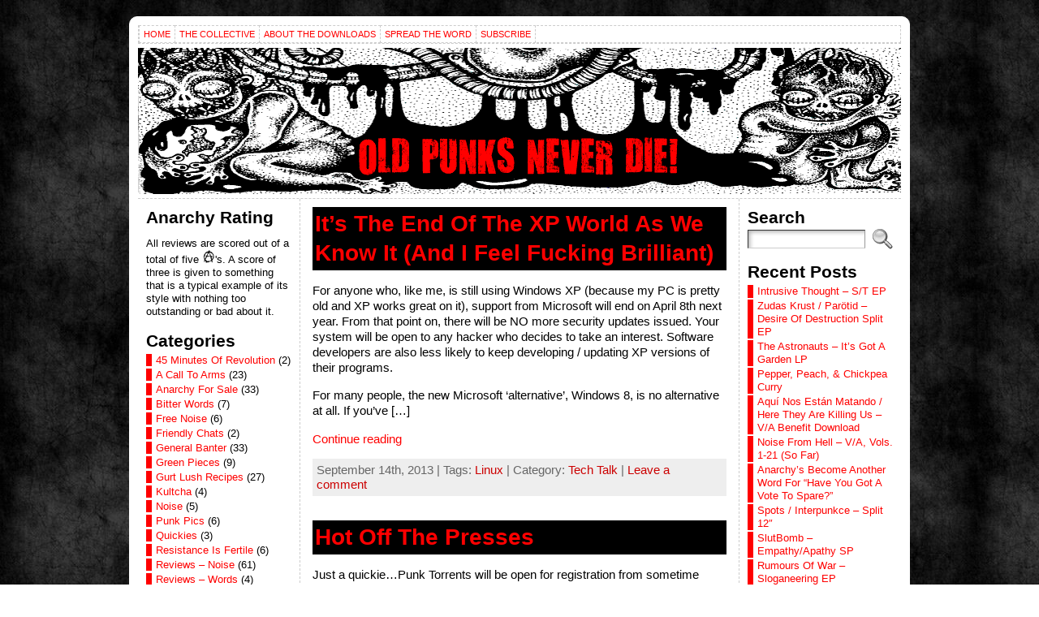

--- FILE ---
content_type: text/html; charset=UTF-8
request_url: https://www.oldpunksneverdie.com/category/tech-talk/
body_size: 18790
content:
<!DOCTYPE html PUBLIC "-//W3C//DTD XHTML 1.0 Transitional//EN" "http://www.w3.org/TR/xhtml1/DTD/xhtml1-transitional.dtd">
<html xmlns="http://www.w3.org/1999/xhtml" lang="en-GB">
<head>
<meta http-equiv="Content-Type" content="text/html; charset=UTF-8" />
<title>Tech Talk &#45; Old Punks Never Die!</title>
<link rel="shortcut icon" href="https://www.oldpunksneverdie.com/wp-content/themes/atahualpa/images/favicon/favicon.ico" />
<link rel="profile" href="http://gmpg.org/xfn/11" />
<link rel="pingback" href="https://www.oldpunksneverdie.com/xmlrpc.php" />
<meta name='robots' content='max-image-preview:large' />
	<style>img:is([sizes="auto" i], [sizes^="auto," i]) { contain-intrinsic-size: 3000px 1500px }</style>
	<link rel="alternate" type="application/rss+xml" title="Old Punks Never Die! &raquo; Feed" href="https://www.oldpunksneverdie.com/feed/" />
<link rel="alternate" type="application/rss+xml" title="Old Punks Never Die! &raquo; Comments Feed" href="https://www.oldpunksneverdie.com/comments/feed/" />
<link rel="alternate" type="application/rss+xml" title="Old Punks Never Die! &raquo; Tech Talk Category Feed" href="https://www.oldpunksneverdie.com/category/tech-talk/feed/" />
<script type="text/javascript">
/* <![CDATA[ */
window._wpemojiSettings = {"baseUrl":"https:\/\/s.w.org\/images\/core\/emoji\/16.0.1\/72x72\/","ext":".png","svgUrl":"https:\/\/s.w.org\/images\/core\/emoji\/16.0.1\/svg\/","svgExt":".svg","source":{"concatemoji":"https:\/\/www.oldpunksneverdie.com\/wp-includes\/js\/wp-emoji-release.min.js?ver=6.8.3"}};
/*! This file is auto-generated */
!function(s,n){var o,i,e;function c(e){try{var t={supportTests:e,timestamp:(new Date).valueOf()};sessionStorage.setItem(o,JSON.stringify(t))}catch(e){}}function p(e,t,n){e.clearRect(0,0,e.canvas.width,e.canvas.height),e.fillText(t,0,0);var t=new Uint32Array(e.getImageData(0,0,e.canvas.width,e.canvas.height).data),a=(e.clearRect(0,0,e.canvas.width,e.canvas.height),e.fillText(n,0,0),new Uint32Array(e.getImageData(0,0,e.canvas.width,e.canvas.height).data));return t.every(function(e,t){return e===a[t]})}function u(e,t){e.clearRect(0,0,e.canvas.width,e.canvas.height),e.fillText(t,0,0);for(var n=e.getImageData(16,16,1,1),a=0;a<n.data.length;a++)if(0!==n.data[a])return!1;return!0}function f(e,t,n,a){switch(t){case"flag":return n(e,"\ud83c\udff3\ufe0f\u200d\u26a7\ufe0f","\ud83c\udff3\ufe0f\u200b\u26a7\ufe0f")?!1:!n(e,"\ud83c\udde8\ud83c\uddf6","\ud83c\udde8\u200b\ud83c\uddf6")&&!n(e,"\ud83c\udff4\udb40\udc67\udb40\udc62\udb40\udc65\udb40\udc6e\udb40\udc67\udb40\udc7f","\ud83c\udff4\u200b\udb40\udc67\u200b\udb40\udc62\u200b\udb40\udc65\u200b\udb40\udc6e\u200b\udb40\udc67\u200b\udb40\udc7f");case"emoji":return!a(e,"\ud83e\udedf")}return!1}function g(e,t,n,a){var r="undefined"!=typeof WorkerGlobalScope&&self instanceof WorkerGlobalScope?new OffscreenCanvas(300,150):s.createElement("canvas"),o=r.getContext("2d",{willReadFrequently:!0}),i=(o.textBaseline="top",o.font="600 32px Arial",{});return e.forEach(function(e){i[e]=t(o,e,n,a)}),i}function t(e){var t=s.createElement("script");t.src=e,t.defer=!0,s.head.appendChild(t)}"undefined"!=typeof Promise&&(o="wpEmojiSettingsSupports",i=["flag","emoji"],n.supports={everything:!0,everythingExceptFlag:!0},e=new Promise(function(e){s.addEventListener("DOMContentLoaded",e,{once:!0})}),new Promise(function(t){var n=function(){try{var e=JSON.parse(sessionStorage.getItem(o));if("object"==typeof e&&"number"==typeof e.timestamp&&(new Date).valueOf()<e.timestamp+604800&&"object"==typeof e.supportTests)return e.supportTests}catch(e){}return null}();if(!n){if("undefined"!=typeof Worker&&"undefined"!=typeof OffscreenCanvas&&"undefined"!=typeof URL&&URL.createObjectURL&&"undefined"!=typeof Blob)try{var e="postMessage("+g.toString()+"("+[JSON.stringify(i),f.toString(),p.toString(),u.toString()].join(",")+"));",a=new Blob([e],{type:"text/javascript"}),r=new Worker(URL.createObjectURL(a),{name:"wpTestEmojiSupports"});return void(r.onmessage=function(e){c(n=e.data),r.terminate(),t(n)})}catch(e){}c(n=g(i,f,p,u))}t(n)}).then(function(e){for(var t in e)n.supports[t]=e[t],n.supports.everything=n.supports.everything&&n.supports[t],"flag"!==t&&(n.supports.everythingExceptFlag=n.supports.everythingExceptFlag&&n.supports[t]);n.supports.everythingExceptFlag=n.supports.everythingExceptFlag&&!n.supports.flag,n.DOMReady=!1,n.readyCallback=function(){n.DOMReady=!0}}).then(function(){return e}).then(function(){var e;n.supports.everything||(n.readyCallback(),(e=n.source||{}).concatemoji?t(e.concatemoji):e.wpemoji&&e.twemoji&&(t(e.twemoji),t(e.wpemoji)))}))}((window,document),window._wpemojiSettings);
/* ]]> */
</script>
<style id='wp-emoji-styles-inline-css' type='text/css'>

	img.wp-smiley, img.emoji {
		display: inline !important;
		border: none !important;
		box-shadow: none !important;
		height: 1em !important;
		width: 1em !important;
		margin: 0 0.07em !important;
		vertical-align: -0.1em !important;
		background: none !important;
		padding: 0 !important;
	}
</style>
<link rel='stylesheet' id='wp-block-library-css' href='https://www.oldpunksneverdie.com/wp-includes/css/dist/block-library/style.min.css?ver=6.8.3' type='text/css' media='all' />
<style id='classic-theme-styles-inline-css' type='text/css'>
/*! This file is auto-generated */
.wp-block-button__link{color:#fff;background-color:#32373c;border-radius:9999px;box-shadow:none;text-decoration:none;padding:calc(.667em + 2px) calc(1.333em + 2px);font-size:1.125em}.wp-block-file__button{background:#32373c;color:#fff;text-decoration:none}
</style>
<style id='global-styles-inline-css' type='text/css'>
:root{--wp--preset--aspect-ratio--square: 1;--wp--preset--aspect-ratio--4-3: 4/3;--wp--preset--aspect-ratio--3-4: 3/4;--wp--preset--aspect-ratio--3-2: 3/2;--wp--preset--aspect-ratio--2-3: 2/3;--wp--preset--aspect-ratio--16-9: 16/9;--wp--preset--aspect-ratio--9-16: 9/16;--wp--preset--color--black: #000000;--wp--preset--color--cyan-bluish-gray: #abb8c3;--wp--preset--color--white: #ffffff;--wp--preset--color--pale-pink: #f78da7;--wp--preset--color--vivid-red: #cf2e2e;--wp--preset--color--luminous-vivid-orange: #ff6900;--wp--preset--color--luminous-vivid-amber: #fcb900;--wp--preset--color--light-green-cyan: #7bdcb5;--wp--preset--color--vivid-green-cyan: #00d084;--wp--preset--color--pale-cyan-blue: #8ed1fc;--wp--preset--color--vivid-cyan-blue: #0693e3;--wp--preset--color--vivid-purple: #9b51e0;--wp--preset--gradient--vivid-cyan-blue-to-vivid-purple: linear-gradient(135deg,rgba(6,147,227,1) 0%,rgb(155,81,224) 100%);--wp--preset--gradient--light-green-cyan-to-vivid-green-cyan: linear-gradient(135deg,rgb(122,220,180) 0%,rgb(0,208,130) 100%);--wp--preset--gradient--luminous-vivid-amber-to-luminous-vivid-orange: linear-gradient(135deg,rgba(252,185,0,1) 0%,rgba(255,105,0,1) 100%);--wp--preset--gradient--luminous-vivid-orange-to-vivid-red: linear-gradient(135deg,rgba(255,105,0,1) 0%,rgb(207,46,46) 100%);--wp--preset--gradient--very-light-gray-to-cyan-bluish-gray: linear-gradient(135deg,rgb(238,238,238) 0%,rgb(169,184,195) 100%);--wp--preset--gradient--cool-to-warm-spectrum: linear-gradient(135deg,rgb(74,234,220) 0%,rgb(151,120,209) 20%,rgb(207,42,186) 40%,rgb(238,44,130) 60%,rgb(251,105,98) 80%,rgb(254,248,76) 100%);--wp--preset--gradient--blush-light-purple: linear-gradient(135deg,rgb(255,206,236) 0%,rgb(152,150,240) 100%);--wp--preset--gradient--blush-bordeaux: linear-gradient(135deg,rgb(254,205,165) 0%,rgb(254,45,45) 50%,rgb(107,0,62) 100%);--wp--preset--gradient--luminous-dusk: linear-gradient(135deg,rgb(255,203,112) 0%,rgb(199,81,192) 50%,rgb(65,88,208) 100%);--wp--preset--gradient--pale-ocean: linear-gradient(135deg,rgb(255,245,203) 0%,rgb(182,227,212) 50%,rgb(51,167,181) 100%);--wp--preset--gradient--electric-grass: linear-gradient(135deg,rgb(202,248,128) 0%,rgb(113,206,126) 100%);--wp--preset--gradient--midnight: linear-gradient(135deg,rgb(2,3,129) 0%,rgb(40,116,252) 100%);--wp--preset--font-size--small: 13px;--wp--preset--font-size--medium: 20px;--wp--preset--font-size--large: 36px;--wp--preset--font-size--x-large: 42px;--wp--preset--spacing--20: 0.44rem;--wp--preset--spacing--30: 0.67rem;--wp--preset--spacing--40: 1rem;--wp--preset--spacing--50: 1.5rem;--wp--preset--spacing--60: 2.25rem;--wp--preset--spacing--70: 3.38rem;--wp--preset--spacing--80: 5.06rem;--wp--preset--shadow--natural: 6px 6px 9px rgba(0, 0, 0, 0.2);--wp--preset--shadow--deep: 12px 12px 50px rgba(0, 0, 0, 0.4);--wp--preset--shadow--sharp: 6px 6px 0px rgba(0, 0, 0, 0.2);--wp--preset--shadow--outlined: 6px 6px 0px -3px rgba(255, 255, 255, 1), 6px 6px rgba(0, 0, 0, 1);--wp--preset--shadow--crisp: 6px 6px 0px rgba(0, 0, 0, 1);}:where(.is-layout-flex){gap: 0.5em;}:where(.is-layout-grid){gap: 0.5em;}body .is-layout-flex{display: flex;}.is-layout-flex{flex-wrap: wrap;align-items: center;}.is-layout-flex > :is(*, div){margin: 0;}body .is-layout-grid{display: grid;}.is-layout-grid > :is(*, div){margin: 0;}:where(.wp-block-columns.is-layout-flex){gap: 2em;}:where(.wp-block-columns.is-layout-grid){gap: 2em;}:where(.wp-block-post-template.is-layout-flex){gap: 1.25em;}:where(.wp-block-post-template.is-layout-grid){gap: 1.25em;}.has-black-color{color: var(--wp--preset--color--black) !important;}.has-cyan-bluish-gray-color{color: var(--wp--preset--color--cyan-bluish-gray) !important;}.has-white-color{color: var(--wp--preset--color--white) !important;}.has-pale-pink-color{color: var(--wp--preset--color--pale-pink) !important;}.has-vivid-red-color{color: var(--wp--preset--color--vivid-red) !important;}.has-luminous-vivid-orange-color{color: var(--wp--preset--color--luminous-vivid-orange) !important;}.has-luminous-vivid-amber-color{color: var(--wp--preset--color--luminous-vivid-amber) !important;}.has-light-green-cyan-color{color: var(--wp--preset--color--light-green-cyan) !important;}.has-vivid-green-cyan-color{color: var(--wp--preset--color--vivid-green-cyan) !important;}.has-pale-cyan-blue-color{color: var(--wp--preset--color--pale-cyan-blue) !important;}.has-vivid-cyan-blue-color{color: var(--wp--preset--color--vivid-cyan-blue) !important;}.has-vivid-purple-color{color: var(--wp--preset--color--vivid-purple) !important;}.has-black-background-color{background-color: var(--wp--preset--color--black) !important;}.has-cyan-bluish-gray-background-color{background-color: var(--wp--preset--color--cyan-bluish-gray) !important;}.has-white-background-color{background-color: var(--wp--preset--color--white) !important;}.has-pale-pink-background-color{background-color: var(--wp--preset--color--pale-pink) !important;}.has-vivid-red-background-color{background-color: var(--wp--preset--color--vivid-red) !important;}.has-luminous-vivid-orange-background-color{background-color: var(--wp--preset--color--luminous-vivid-orange) !important;}.has-luminous-vivid-amber-background-color{background-color: var(--wp--preset--color--luminous-vivid-amber) !important;}.has-light-green-cyan-background-color{background-color: var(--wp--preset--color--light-green-cyan) !important;}.has-vivid-green-cyan-background-color{background-color: var(--wp--preset--color--vivid-green-cyan) !important;}.has-pale-cyan-blue-background-color{background-color: var(--wp--preset--color--pale-cyan-blue) !important;}.has-vivid-cyan-blue-background-color{background-color: var(--wp--preset--color--vivid-cyan-blue) !important;}.has-vivid-purple-background-color{background-color: var(--wp--preset--color--vivid-purple) !important;}.has-black-border-color{border-color: var(--wp--preset--color--black) !important;}.has-cyan-bluish-gray-border-color{border-color: var(--wp--preset--color--cyan-bluish-gray) !important;}.has-white-border-color{border-color: var(--wp--preset--color--white) !important;}.has-pale-pink-border-color{border-color: var(--wp--preset--color--pale-pink) !important;}.has-vivid-red-border-color{border-color: var(--wp--preset--color--vivid-red) !important;}.has-luminous-vivid-orange-border-color{border-color: var(--wp--preset--color--luminous-vivid-orange) !important;}.has-luminous-vivid-amber-border-color{border-color: var(--wp--preset--color--luminous-vivid-amber) !important;}.has-light-green-cyan-border-color{border-color: var(--wp--preset--color--light-green-cyan) !important;}.has-vivid-green-cyan-border-color{border-color: var(--wp--preset--color--vivid-green-cyan) !important;}.has-pale-cyan-blue-border-color{border-color: var(--wp--preset--color--pale-cyan-blue) !important;}.has-vivid-cyan-blue-border-color{border-color: var(--wp--preset--color--vivid-cyan-blue) !important;}.has-vivid-purple-border-color{border-color: var(--wp--preset--color--vivid-purple) !important;}.has-vivid-cyan-blue-to-vivid-purple-gradient-background{background: var(--wp--preset--gradient--vivid-cyan-blue-to-vivid-purple) !important;}.has-light-green-cyan-to-vivid-green-cyan-gradient-background{background: var(--wp--preset--gradient--light-green-cyan-to-vivid-green-cyan) !important;}.has-luminous-vivid-amber-to-luminous-vivid-orange-gradient-background{background: var(--wp--preset--gradient--luminous-vivid-amber-to-luminous-vivid-orange) !important;}.has-luminous-vivid-orange-to-vivid-red-gradient-background{background: var(--wp--preset--gradient--luminous-vivid-orange-to-vivid-red) !important;}.has-very-light-gray-to-cyan-bluish-gray-gradient-background{background: var(--wp--preset--gradient--very-light-gray-to-cyan-bluish-gray) !important;}.has-cool-to-warm-spectrum-gradient-background{background: var(--wp--preset--gradient--cool-to-warm-spectrum) !important;}.has-blush-light-purple-gradient-background{background: var(--wp--preset--gradient--blush-light-purple) !important;}.has-blush-bordeaux-gradient-background{background: var(--wp--preset--gradient--blush-bordeaux) !important;}.has-luminous-dusk-gradient-background{background: var(--wp--preset--gradient--luminous-dusk) !important;}.has-pale-ocean-gradient-background{background: var(--wp--preset--gradient--pale-ocean) !important;}.has-electric-grass-gradient-background{background: var(--wp--preset--gradient--electric-grass) !important;}.has-midnight-gradient-background{background: var(--wp--preset--gradient--midnight) !important;}.has-small-font-size{font-size: var(--wp--preset--font-size--small) !important;}.has-medium-font-size{font-size: var(--wp--preset--font-size--medium) !important;}.has-large-font-size{font-size: var(--wp--preset--font-size--large) !important;}.has-x-large-font-size{font-size: var(--wp--preset--font-size--x-large) !important;}
:where(.wp-block-post-template.is-layout-flex){gap: 1.25em;}:where(.wp-block-post-template.is-layout-grid){gap: 1.25em;}
:where(.wp-block-columns.is-layout-flex){gap: 2em;}:where(.wp-block-columns.is-layout-grid){gap: 2em;}
:root :where(.wp-block-pullquote){font-size: 1.5em;line-height: 1.6;}
</style>
<script type="text/javascript" src="https://www.oldpunksneverdie.com/wp-includes/js/jquery/jquery.min.js?ver=3.7.1" id="jquery-core-js"></script>
<script type="text/javascript" src="https://www.oldpunksneverdie.com/wp-includes/js/jquery/jquery-migrate.min.js?ver=3.4.1" id="jquery-migrate-js"></script>
<link rel="https://api.w.org/" href="https://www.oldpunksneverdie.com/wp-json/" /><link rel="alternate" title="JSON" type="application/json" href="https://www.oldpunksneverdie.com/wp-json/wp/v2/categories/18" /><link rel="EditURI" type="application/rsd+xml" title="RSD" href="https://www.oldpunksneverdie.com/xmlrpc.php?rsd" />
<style type="text/css">body{text-align:center;margin:0;padding:0;background:url(/wp-content/themes/atahualpa/images/bg1orig.jpg) repeat top left;font-family:'Trebuchet MS',arial,sans-serif;font-size:0.95em;line-height:1.25;color:#000000}a:link,a:visited,a:active{color:#ff0000;font-weight:normal;text-decoration:none;}a:hover{color:#000000;font-weight:normal;text-decoration:underline}ul,ol,dl,p,h1,h2,h3,h4,h5,h6{margin-top:10px;margin-bottom:10px;padding-top:0;padding-bottom:0;}ul ul,ul ol,ol ul,ol ol{margin-top:0;margin-bottom:0}code,pre{font-family:"Courier New",Courier,monospace;font-size:1em}pre{overflow:auto;word-wrap:normal;padding-bottom:1.5em;overflow-y:hidden;width:99%}abbr[title],acronym[title]{border-bottom:1px dotted}hr{display:block;height:2px;border:none;margin:0.5em auto;color:#cccccc;background-color:#cccccc}table{font-size:1em;}div.post,ul.commentlist li,ol.commentlist li{word-wrap:break-word;}pre,.wp_syntax{word-wrap:normal;}div#wrapper{text-align:center;margin-left:auto;margin-right:auto;display:block;width:962px}div#container{padding:10px;background:#ffffff;border:solid 1px #ffffff;-moz-border-radius:10px;-khtml-border-radius:10px;-webkit-border-radius:10px;border-radius:10px;width:auto;margin-left:auto;margin-right:auto;text-align:left;display:block}table#layout{font-size:100%;width:100%;table-layout:fixed}.colone{width:200px}.colone-inner{width:200px}.coltwo{width:100% }.colthree-inner{width:200px}.colthree{width:200px}div#header.full-width{width:100%}div#header,td#header{width:auto;padding:0}table#logoarea,table#logoarea tr,table#logoarea td{margin:0;padding:0;background:none;border:0}table#logoarea{width:100%;border-spacing:0px}img.logo{display:block;margin:0 10px 0 0}td.logoarea-logo{width:1%}h1.blogtitle,h2.blogtitle{ display:block;margin:0;padding:0;letter-spacing:-1px;line-height:1.0em;font-family:tahoma,arial,sans-serif;font-size:240%;font-smooth:always}h1.blogtitle a:link,h1.blogtitle a:visited,h1.blogtitle a:active,h2.blogtitle a:link,h2.blogtitle a:visited,h2.blogtitle a:active{ text-decoration:none;color:#666666;font-weight:bold;font-smooth:always}h1.blogtitle a:hover,h2.blogtitle a:hover{ text-decoration:none;color:#000000;font-weight:bold}p.tagline{margin:0;padding:0;font-size:1.2em;font-weight:bold;color:#666666}td.feed-icons{white-space:nowrap;}div.rss-box{height:1%;display:block;padding:10px 0 10px 10px;margin:0;width:280px}a.comments-icon{height:22px;line-height:22px;margin:0 5px 0 5px;padding-left:22px;display:block;text-decoration:none;float:right;white-space:nowrap}a.comments-icon:link,a.comments-icon:active,a.comments-icon:visited{background:transparent url(https://www.oldpunksneverdie.com/wp-content/themes/atahualpa/images/comment-gray.png) no-repeat scroll center left}a.comments-icon:hover{background:transparent url(https://www.oldpunksneverdie.com/wp-content/themes/atahualpa/images/comment.png) no-repeat scroll center left}a.posts-icon{height:22px;line-height:22px;margin:0 5px 0 0;padding-left:20px;display:block;text-decoration:none;float:right;white-space:nowrap}a.posts-icon:link,a.posts-icon:active,a.posts-icon:visited{background:transparent url(https://www.oldpunksneverdie.com/wp-content/themes/atahualpa/images/rss-gray.png) no-repeat scroll center left}a.posts-icon:hover{background:transparent url(https://www.oldpunksneverdie.com/wp-content/themes/atahualpa/images/rss.png) no-repeat scroll center left}a.email-icon{height:22px;line-height:22px;margin:0 5px 0 5px;padding-left:24px;display:block;text-decoration:none;float:right;white-space:nowrap}a.email-icon:link,a.email-icon:active,a.email-icon:visited{background:transparent url(https://www.oldpunksneverdie.com/wp-content/themes/atahualpa/images/email-gray.png) no-repeat scroll center left}a.email-icon:hover{background:transparent url(https://www.oldpunksneverdie.com/wp-content/themes/atahualpa/images/email.png) no-repeat scroll center left}td.search-box{height:1%}div.searchbox{height:35px;border:1px dashed #cccccc;border-bottom:0;width:200px;margin:0;padding:0}div.searchbox-form{margin:5px 10px 5px 10px}div.horbar1,div.horbar2{font-size:1px;clear:both;display:block;position:relative;padding:0;margin:0}div.horbar1{height:5px;background:#ffffff;border-top:dashed 1px #cccccc}div.horbar2{height:5px;background:#ffffff;border-bottom:dashed 1px #cccccc}div.header-image-container-pre{position:relative;margin:0;padding:0;height:180px;}div.header-image-container{position:relative;margin:0;padding:0;height:180px;}div.codeoverlay{position:absolute;top:0;left:0;width:100%;height:100%}div.clickable{position:absolute;top:0;left:0;z-index:3;margin:0;padding:0;width:100%;height:180px;}a.divclick:link,a.divclick:visited,a.divclick:active,a.divclick:hover{width:100%;height:100%;display:block;text-decoration:none}td#left{vertical-align:top;border-right:dashed 1px #CCCCCC;padding:10px 10px 10px 10px;background:#ffffff}td#left-inner{vertical-align:top;border-right:dashed 1px #CCCCCC;padding:10px 10px 10px 10px;background:#ffffff}td#right{vertical-align:top;border-left:dashed 1px #CCCCCC;padding:10px 10px 10px 10px;background:#ffffff}td#right-inner{vertical-align:top;border-left:dashed 1px #CCCCCC;padding:10px 10px 10px 10px;background:#ffffff}td#middle{vertical-align:top;width:100%;padding:10px 15px}div#footer.full-width{width:100%}div#footer,td#footer{width:auto;background-color:#ffffff;border-top:dashed 1px #cccccc;padding:10px;text-align:center;color:#777777;font-size:95%}div#footer a:link,div#footer a:visited,div#footer a:active,td#footer a:link,td#footer a:visited,td#footer a:active{text-decoration:none;color:#777777;font-weight:normal}div#footer a:hover,td#footer a:hover{text-decoration:none;color:#777777;font-weight:normal}div.widget{display:block;width:auto;margin:0 0 15px 0}div.widget-title{display:block;width:auto}div.widget-title h3,td#left h3.tw-widgettitle,td#right h3.tw-widgettitle,td#left ul.tw-nav-list,td#right ul.tw-nav-list{padding:0;margin:0;font-size:1.4em;font-weight:bold}div.widget ul,div.textwidget{display:block;width:auto;font-size:0.85em}div.widget select{width:98%;margin-top:5px;}div.widget ul{list-style-type:none;margin:0;padding:0;width:auto}div.widget ul li{display:block;margin:2px 0 2px 0px;padding:0 0 0 5px;border-left:solid 7px #FF0000}div.widget ul li:hover,div.widget ul li.sfhover{display:block;width:auto;border-left:solid 7px #000000;}div.widget ul li ul li{margin:2px 0 2px 5px;padding:0 0 0 5px;border-left:solid 7px #FF0000;}div.widget ul li ul li:hover,div.widget ul li ul li.sfhover{border-left:solid 7px #000000;}div.widget ul li ul li ul li{margin:2px 0 2px 5px;padding:0 0 0 5px;border-left:solid 7px #FF0000;}div.widget ul li ul li ul li:hover,div.widget ul li ul li ul li.sfhover{border-left:solid 7px #000000;}div.widget a:link,div.widget a:visited,div.widget a:active,div.widget td a:link,div.widget td a:visited,div.widget td a:active,div.widget ul li a:link,div.widget ul li a:visited,div.widget ul li a:active{text-decoration:none;font-weight:normal;color:#FF0000;font-weight:normal;}div.widget ul li ul li a:link,div.widget ul li ul li a:visited,div.widget ul li ul li a:active{color:#FF0000;font-weight:normal;}div.widget ul li ul li ul li a:link,div.widget ul li ul li ul li a:visited,div.widget ul li ul li ul li a:active{color:#FF0000;font-weight:normal;}div.widget a:hover,div.widget ul li a:hover{color:#000000;}div.widget ul li ul li a:hover{color:#000000;}div.widget ul li ul li ul li a:hover{color:#000000;}div.widget ul li a:link,div.widget ul li a:visited,div.widget ul li a:active,div.widget ul li a:hover{display:inline}* html div.widget ul li a:link,* html div.widget ul li a:visited,* html div.widget ul li a:active,* html div.widget ul li a:hover{height:1%; } div.widget_nav_menu ul li,div.widget_pages ul li,div.widget_categories ul li{border-left:0 !important;padding:0 !important}div.widget_nav_menu ul li a:link,div.widget_nav_menu ul li a:visited,div.widget_nav_menu ul li a:active,div.widget_pages ul li a:link,div.widget_pages ul li a:visited,div.widget_pages ul li a:active,div.widget_categories ul li a:link,div.widget_categories ul li a:visited,div.widget_categories ul li a:active{padding:0 0 0 5px;border-left:solid 7px #FF0000}div.widget_nav_menu ul li a:hover,div.widget_pages ul li a:hover,div.widget_categories ul li a:hover{border-left:solid 7px #000000;}div.widget_nav_menu ul li ul li a:link,div.widget_nav_menu ul li ul li a:visited,div.widget_nav_menu ul li ul li a:active,div.widget_pages ul li ul li a:link,div.widget_pages ul li ul li a:visited,div.widget_pages ul li ul li a:active,div.widget_categories ul li ul li a:link,div.widget_categories ul li ul li a:visited,div.widget_categories ul li ul li a:active{padding:0 0 0 5px;border-left:solid 7px #FF0000}div.widget_nav_menu ul li ul li a:hover,div.widget_pages ul li ul li a:hover,div.widget_categories ul li ul li a:hover{border-left:solid 7px #000000;}div.widget_nav_menu ul li ul li ul li a:link,div.widget_nav_menu ul li ul li ul li a:visited,div.widget_nav_menu ul li ul li ul li a:active,div.widget_pages ul li ul li ul li a:link,div.widget_pages ul li ul li ul li a:visited,div.widget_pages ul li ul li ul li a:active,div.widget_categories ul li ul li ul li a:link,div.widget_categories ul li ul li ul li a:visited,div.widget_categories ul li ul li ul li a:active{padding:0 0 0 5px;border-left:solid 7px #FF0000}div.widget_nav_menu ul li ul li ul li a:hover,div.widget_pages ul li ul li ul li a:hover,div.widget_categories ul li ul li ul li a:hover{border-left:solid 7px #000000;}div.widget_nav_menu ul li a:link,div.widget_nav_menu ul li a:active,div.widget_nav_menu ul li a:visited,div.widget_nav_menu ul li a:hover,div.widget_pages ul li a:link,div.widget_pages ul li a:active,div.widget_pages ul li a:visited,div.widget_pages ul li a:hover{display:block !important}div.widget_categories ul li a:link,div.widget_categories ul li a:active,div.widget_categories ul li a:visited,div.widget_categories ul li a:hover{display:inline !important}table.subscribe{width:100%}table.subscribe td.email-text{padding:0 0 5px 0;vertical-align:top}table.subscribe td.email-field{padding:0;width:100%}table.subscribe td.email-button{padding:0 0 0 5px}table.subscribe td.post-text{padding:7px 0 0 0;vertical-align:top}table.subscribe td.comment-text{padding:7px 0 0 0;vertical-align:top}div.post,div.page{display:block;margin:0 0 30px 0}div.sticky{background:#eee url('https://www.oldpunksneverdie.com/wp-content/themes/atahualpa/images/sticky.gif') 99% 5% no-repeat;border:dashed 1px #cccccc;padding:10px}div.post-kicker{margin:0 0 5px 0}div.post-kicker a:link,div.post-kicker a:visited,div.post-kicker a:active{color:#000000;text-decoration:none;text-transform:uppercase}div.post-kicker a:hover{color:#cc0000}div.post-headline{background-color:#000000;padding:3px}div.post-headline h1,div.post-headline h2{ margin:0; padding:0;padding:0;margin:0;font-weight:bold;color:#ffffff}div.post-headline h2 a:link,div.post-headline h2 a:visited,div.post-headline h2 a:active,div.post-headline h1 a:link,div.post-headline h1 a:visited,div.post-headline h1 a:active{font-weight:bold}div.post-headline h2 a:hover,div.post-headline h1 a:hover{color:#ffffff;text-decoration:underline;font-weight:bold}div.post-byline{margin:5px 0 10px 0}div.post-byline a:link,div.post-byline a:visited,div.post-byline a:active{}div.post-byline a:hover{}div.post-bodycopy{}div.post-bodycopy p{margin:1em 0;padding:0;display:block}div.post-pagination{}div.post-footer{clear:both;display:block;margin:0;padding:5px;background:#eeeeee;color:#666;line-height:18px}div.post-footer a:link,div.post-footer a:visited,div.post-footer a:active{color:#cc0000;font-weight:normal;text-decoration:none}div.post-footer a:hover{color:#000000;font-weight:normal;text-decoration:underline}div.post-kicker img,div.post-byline img,div.post-footer img{border:0;padding:0;margin:0 0 -1px 0;background:none}span.post-ratings{display:inline-block;width:auto;white-space:nowrap}div.navigation-top{margin:0 0 10px 0;padding:0 0 10px 0;border-bottom:dashed 1px #cccccc}div.navigation-middle{margin:10px 0 20px 0;padding:10px 0 10px 0;border-top:dashed 1px #cccccc;border-bottom:dashed 1px #cccccc}div.navigation-bottom{margin:20px 0 0 0;padding:10px 0 0 0;border-top:dashed 1px #cccccc}div.navigation-comments-above{margin:0 0 10px 0;padding:5px 0 5px 0}div.navigation-comments-below{margin:0 0 10px 0;padding:5px 0 5px 0}div.older{float:left;width:48%;text-align:left;margin:0;padding:0}div.newer{float:right;width:48%;text-align:right;margin:0;padding:0;}div.older-home{float:left;width:44%;text-align:left;margin:0;padding:0}div.newer-home{float:right;width:44%;text-align:right;margin:0;padding:0;}div.home{float:left;width:8%;text-align:center;margin:0;padding:0}form,.feedburner-email-form{margin:0;padding:0;}fieldset{border:1px solid #cccccc;width:auto;padding:0.35em 0.625em 0.75em;display:block;}legend{color:#000000;background:#f4f4f4;border:1px solid #cccccc;padding:2px 6px;margin-bottom:15px;}form p{margin:5px 0 0 0;padding:0;}div.xhtml-tags p{margin:0}label{margin-right:0.5em;font-family:arial;cursor:pointer;}input.text,input.textbox,input.password,input.file,input.TextField,textarea{padding:3px;color:#000000;border-top:solid 1px #333333;border-left:solid 1px #333333;border-right:solid 1px #999999;border-bottom:solid 1px #cccccc;background:url(https://www.oldpunksneverdie.com/wp-content/themes/atahualpa/images/inputbackgr.gif) top left no-repeat}textarea{width:96%;}input.inputblur{color:#777777;width:95%}input.inputfocus{color:#000000;width:95%}input.highlight,textarea.highlight{background:#e8eff7;border-color:#37699f}.button,.Button,input[type=submit]{padding:0 2px;height:24px;line-height:16px;background-color:#777777;color:#ffffff;border:solid 2px #555555;font-weight:bold}input.buttonhover{padding:0 2px;cursor:pointer;background-color:#6b9c6b;color:#ffffff;border:solid 2px #496d49}form#commentform input#submit{ padding:0 .25em; overflow:visible}form#commentform input#submit[class]{width:auto}form#commentform input#submit{padding:4px 10px 4px 10px;font-size:1.2em;line-height:1.5em;height:36px}table.searchform{width:100%}table.searchform td.searchfield{padding:0;width:100%}table.searchform td.searchbutton{padding:0 0 0 5px}table.searchform td.searchbutton input{padding:0 0 0 5px}blockquote{height:1%;display:block;clear:both;color:#555555;padding:1em 1em;background:#f4f4f4;border:solid 1px #e1e1e1}blockquote blockquote{height:1%;display:block;clear:both;color:#444444;padding:1em 1em;background:#e1e1e1;border:solid 1px #d3d3d3}div.post table{border-collapse:collapse;margin:10px 0}div.post table caption{width:auto;margin:0 auto;background:#eeeeee;border:#999999;padding:4px 8px;color:#666666}div.post table th{background:#888888;color:#ffffff;font-weight:bold;font-size:90%;padding:4px 8px;border:solid 1px #ffffff;text-align:left}div.post table td{padding:4px 8px;background-color:#ffffff;border-bottom:1px solid #dddddd;text-align:left}div.post table tfoot td{}div.post table tr.alt td{background:#f4f4f4}div.post table tr.over td{background:#e2e2e2}#calendar_wrap{padding:0;border:none}table#wp-calendar{width:100%;font-size:90%;border-collapse:collapse;background-color:#ffffff;margin:0 auto}table#wp-calendar caption{width:auto;background:#eeeeee;border:none;padding:3px;margin:0 auto;font-size:1em}table#wp-calendar th{border:solid 1px #eeeeee;background-color:#999999;color:#ffffff;font-weight:bold;padding:2px;text-align:center}table#wp-calendar td{padding:0;line-height:18px;background-color:#ffffff;border:1px solid #dddddd;text-align:center}table#wp-calendar tfoot td{border:solid 1px #eeeeee;background-color:#eeeeee}table#wp-calendar td a{display:block;background-color:#eeeeee;width:100%;height:100%;padding:0}div#respond{margin:25px 0;padding:25px;background:#eee;-moz-border-radius:8px;-khtml-border-radius:8px;-webkit-border-radius:8px;border-radius:8px}p.thesetags{margin:10px 0}h3.reply,h3#reply-title{margin:0;padding:0 0 10px 0}ol.commentlist{margin:15px 0 25px 0;list-style-type:none;padding:0;display:block;border-top:dotted 1px #cccccc}ol.commentlist li{padding:15px 10px;display:block;height:1%;margin:0;background-color:#FFFFFF;border-bottom:dotted 1px #cccccc}ol.commentlist li.alt{display:block;height:1%;background-color:#EEEEEE;border-bottom:dotted 1px #cccccc}ol.commentlist li.authorcomment{display:block;height:1%;background-color:#FFECEC}ol.commentlist span.authorname{font-weight:bold;font-size:110%}ol.commentlist span.commentdate{color:#666666;font-size:90%;margin-bottom:5px;display:block}ol.commentlist span.editcomment{display:block}ol.commentlist li p{margin:2px 0 5px 0}div.comment-number{float:right;font-size:2em;line-height:2em;font-family:georgia,serif;font-weight:bold;color:#ddd;margin:-10px 0 0 0;position:relative;height:1%}div.comment-number a:link,div.comment-number a:visited,div.comment-number a:active{color:#ccc}textarea#comment{width:98%;margin:10px 0;display:block}ul.commentlist{margin:15px 0 15px 0;list-style-type:none;padding:0;display:block;border-top:dotted 1px #cccccc}ul.commentlist ul{margin:0;border:none;list-style-type:none;padding:0}ul.commentlist li{padding:0; margin:0;display:block;clear:both;height:1%;}ul.commentlist ul.children li{ margin-left:30px}ul.commentlist div.comment-container{padding:10px;margin:0}ul.children div.comment-container{background-color:transparent;border:dotted 1px #ccc;padding:10px;margin:0 10px 8px 0; border-radius:5px}ul.children div.bypostauthor{}ul.commentlist li.thread-even{background-color:#FFFFFF;border-bottom:dotted 1px #cccccc}ul.commentlist li.thread-odd{background-color:#EEEEEE;border-bottom:dotted 1px #cccccc}ul.commentlist div.bypostauthor{background-color:#FFECEC}ul.children div.bypostauthor{border:dotted 1px #FFBFBF}ul.commentlist span.authorname{font-size:110%}div.comment-meta a:link,div.comment-meta a:visited,div.comment-meta a:active,div.comment-meta a:hover{font-weight:normal}div#cancel-comment-reply{margin:-5px 0 10px 0}div.comment-number{float:right;font-size:2em;line-height:2em;font-family:georgia,serif;font-weight:bold;color:#ddd;margin:-10px 0 0 0;position:relative;height:1%}div.comment-number a:link,div.comment-number a:visited,div.comment-number a:active{color:#ccc}.page-numbers{padding:2px 6px;border:solid 1px #000000;border-radius:6px}span.current{background:#ddd}a.prev,a.next{border:none}a.page-numbers:link,a.page-numbers:visited,a.page-numbers:active{text-decoration:none;color:#ff0000;border-color:#ff0000}a.page-numbers:hover{text-decoration:none;color:#000000;border-color:#000000}div.xhtml-tags{display:none}abbr em{border:none !important;border-top:dashed 1px #aaa !important;display:inline-block !important;background:url(https://www.oldpunksneverdie.com/wp-content/themes/atahualpa/images/commentluv.gif) 0% 90% no-repeat;margin-top:8px;padding:5px 5px 2px 20px !important;font-style:normal}p.subscribe-to-comments{margin-bottom:10px}div#gsHeader{display:none;}div.g2_column{margin:0 !important;width:100% !important;font-size:1.2em}div#gsNavBar{border-top-width:0 !important}p.giDescription{font-size:1.2em;line-height:1 !important}p.giTitle{margin:0.3em 0 !important;font-size:1em;font-weight:normal;color:#666}div#wp-email img{border:0;padding:0}div#wp-email input,div#wp-email textarea{margin-top:5px;margin-bottom:2px}div#wp-email p{margin-bottom:10px}input#wp-email-submit{ padding:0; font-size:30px; height:50px; line-height:50px; overflow:visible;}img.WP-EmailIcon{ vertical-align:text-bottom !important}.tw-accordion .tw-widgettitle,.tw-accordion .tw-widgettitle:hover,.tw-accordion .tw-hovered,.tw-accordion .selected,.tw-accordion .selected:hover{ background:transparent !important; background-image:none !important}.tw-accordion .tw-widgettitle span{ padding-left:0 !important}.tw-accordion h3.tw-widgettitle{border-bottom:solid 1px #ccc}.tw-accordion h3.selected{border-bottom:none}td#left .without_title,td#right .without_title{ margin-top:0;margin-bottom:0}ul.tw-nav-list{border-bottom:solid 1px #999;display:block;margin-bottom:5px !important}td#left ul.tw-nav-list li,td#right ul.tw-nav-list li{padding:0 0 1px 0;margin:0 0 -1px 5px; border:solid 1px #ccc;border-bottom:none;border-radius:5px;border-bottom-right-radius:0;border-bottom-left-radius:0;background:#eee}td#left ul.tw-nav-list li.ui-tabs-selected,td#right ul.tw-nav-list li.ui-tabs-selected{ background:none;border:solid 1px #999;border-bottom:solid 1px #fff !important}ul.tw-nav-list li a:link,ul.tw-nav-list li a:visited,ul.tw-nav-list li a:active,ul.tw-nav-list li a:hover{padding:0 8px !important;background:none;border-left:none !important;outline:none}td#left ul.tw-nav-list li.ui-tabs-selected a,td#left li.ui-tabs-selected a:hover,td#right ul.tw-nav-list li.ui-tabs-selected a,td#right li.ui-tabs-selected a:hover{ color:#000000; text-decoration:none;font-weight:bold;background:none !important;outline:none}td#left .ui-tabs-panel,td#right .ui-tabs-panel{ margin:0; padding:0}img{border:0}#dbem-location-map img{ background:none !important}.post img{padding-top:5px}.post img.size-full{margin:5px 0 5px 0}.post img.alignleft{float:left;margin:10px 10px 5px 0;}.post img.alignright{float:right;margin:10px 0 5px 10px;}.post img.aligncenter{display:block;margin:10px auto}.aligncenter,div.aligncenter{ display:block; margin-left:auto; margin-right:auto}.alignleft,div.alignleft{float:left;margin:10px 10px 5px 0}.alignright,div.alignright{ float:right; margin:10px 0 5px 10px}div.archives-page img{border:0;padding:0;background:none;margin-bottom:0;vertical-align:-10%}.wp-caption{max-width:96%;width:auto 100%;height:auto;display:block;border:1px solid #dddddd;text-align:center;background-color:#f3f3f3;padding-top:4px;margin:10px 0 0 0;-moz-border-radius:3px;-khtml-border-radius:3px;-webkit-border-radius:3px;border-radius:3px}* html .wp-caption{height:100%;}.wp-caption img{ margin:0 !important; padding:0 !important; border:0 none !important}.wp-caption-text,.wp-caption p.wp-caption-text{font-size:0.8em;line-height:13px;padding:2px 4px 5px;margin:0;color:#666666}img.wp-post-image{float:left;border:0;padding:0;background:none;margin:0 10px 5px 0}img.wp-smiley{ float:none;border:none !important;margin:0 1px -1px 1px;padding:0 !important;background:none !important}img.avatar{float:left;display:block;margin:0 8px 1px 0;padding:3px;border:solid 1px #ddd;background-color:#f3f3f3;-moz-border-radius:3px;-khtml-border-radius:3px;-webkit-border-radius:3px;border-radius:3px}#comment_quicktags{text-align:left;padding:10px 0 2px 0;display:block}#comment_quicktags input.ed_button{background:#f4f4f4;border:2px solid #cccccc;color:#444444;margin:2px 4px 2px 0;width:auto;padding:0 4px;height:24px;line-height:16px}#comment_quicktags input.ed_button_hover{background:#dddddd;border:2px solid #666666;color:#000000;margin:2px 4px 2px 0;width:auto;padding:0 4px;height:24px;line-height:16px;cursor:pointer}#comment_quicktags #ed_strong{font-weight:bold}#comment_quicktags #ed_em{font-style:italic}@media print{body{background:white;color:black;margin:0;font-size:10pt !important;font-family:arial,sans-serif;}div.post-footer{line-height:normal !important;color:#555 !important;font-size:9pt !important}a:link,a:visited,a:active,a:hover{text-decoration:underline !important;color:#000}h2{color:#000;font-size:14pt !important;font-weight:normal !important}h3{color:#000;font-size:12pt !important;}#header,#footer,.colone,.colone-inner,.colthree-inner,.colthree,.navigation,.navigation-top,.navigation-middle,.navigation-bottom,.wp-pagenavi-navigation,#comment,#respond,.remove-for-print{display:none}td#left,td#right,td#left-inner,td#right-inner{width:0;display:none}td#middle{width:100% !important;display:block}*:lang(en) td#left{ display:none}*:lang(en) td#right{ display:none}*:lang(en) td#left-inner{ display:none}*:lang(en) td#right-inner{ display:none}td#left:empty{ display:none}td#right:empty{ display:none}td#left-inner:empty{ display:none}td#right-inner:empty{ display:none}}ul.rMenu,ul.rMenu ul,ul.rMenu li,ul.rMenu a{display:block;margin:0;padding:0}ul.rMenu,ul.rMenu li,ul.rMenu ul{list-style:none}ul.rMenu ul{display:none}ul.rMenu li{position:relative;z-index:1}ul.rMenu li:hover{z-index:999}ul.rMenu li:hover > ul{display:block;position:absolute}ul.rMenu li:hover{background-position:0 0} ul.rMenu-hor li{float:left;width:auto}ul.rMenu-hRight li{float:right}ul.sub-menu li,ul.rMenu-ver li{float:none}div#menu1 ul.sub-menu,div#menu1 ul.sub-menu ul,div#menu1 ul.rMenu-ver,div#menu1 ul.rMenu-ver ul{width:11em}div#menu2 ul.sub-menu,div#menu2 ul.sub-menu ul,div#menu2 ul.rMenu-ver,div#menu2 ul.rMenu-ver ul{width:11em}ul.rMenu-wide{width:100%}ul.rMenu-vRight{float:right}ul.rMenu-lFloat{float:left}ul.rMenu-noFloat{float:none}div.rMenu-center ul.rMenu{float:left;position:relative;left:50%}div.rMenu-center ul.rMenu li{position:relative;left:-50%}div.rMenu-center ul.rMenu li li{left:auto}ul.rMenu-hor ul{top:auto;right:auto;left:auto;margin-top:-1px}ul.rMenu-hor ul ul{margin-top:0;margin-left:0px}ul.sub-menu ul,ul.rMenu-ver ul{left:100%;right:auto;top:auto;top:0}ul.rMenu-vRight ul,ul.rMenu-hRight ul.sub-menu ul,ul.rMenu-hRight ul.rMenu-ver ul{left:-100%;right:auto;top:auto}ul.rMenu-hRight ul{left:auto;right:0;top:auto;margin-top:-1px}div#menu1 ul.rMenu{background:#FFFFFF;border:dashed 1px #cccccc}div#menu2 ul.rMenu{background:#FF0000;border:solid 1px #000000}div#menu1 ul.rMenu li a{border:dashed 1px #cccccc}div#menu2 ul.rMenu li a{border:solid 1px #000000}ul.rMenu-hor li{margin-bottom:-1px;margin-top:-1px;margin-left:-1px}ul#rmenu li{}ul#rmenu li ul li{}ul.rMenu-hor{padding-left:1px }ul.sub-menu li,ul.rMenu-ver li{margin-left:0;margin-top:-1px; }div#menu1 ul.sub-menu,div#menu1 ul.rMenu-ver{border-top:dashed 1px #cccccc}div#menu2 ul.sub-menu,div#menu2 ul.rMenu-ver{border-top:solid 1px #000000}div#menu1 ul.rMenu li a{padding:4px 5px}div#menu2 ul.rMenu li a{padding:4px 5px}div#menu1 ul.rMenu li a:link,div#menu1 ul.rMenu li a:hover,div#menu1 ul.rMenu li a:visited,div#menu1 ul.rMenu li a:active{text-decoration:none;margin:0;color:#FF0000;text-transform:uppercase;font:11px Arial,Verdana,sans-serif;}div#menu2 ul.rMenu li a:link,div#menu2 ul.rMenu li a:hover,div#menu2 ul.rMenu li a:visited,div#menu2 ul.rMenu li a:active{text-decoration:none;margin:0;color:#FF0000;text-transform:uppercase;font:11px Arial,Verdana,sans-serif;}div#menu1 ul.rMenu li{background-color:#FFFFFF}div#menu2 ul.rMenu li{background-color:#FF0000}div#menu1 ul.rMenu li:hover,div#menu1 ul.rMenu li.sfhover{background:#DDDDDD}div#menu2 ul.rMenu li:hover,div#menu2 ul.rMenu li.sfhover{background:#FF0000}div#menu1 ul.rMenu li.current-menu-item > a:link,div#menu1 ul.rMenu li.current-menu-item > a:active,div#menu1 ul.rMenu li.current-menu-item > a:hover,div#menu1 ul.rMenu li.current-menu-item > a:visited,div#menu1 ul.rMenu li.current_page_item > a:link,div#menu1 ul.rMenu li.current_page_item > a:active,div#menu1 ul.rMenu li.current_page_item > a:hover,div#menu1 ul.rMenu li.current_page_item > a:visited{background-color:#EEEEEE;color:#000000}div#menu1 ul.rMenu li.current-menu-item a:link,div#menu1 ul.rMenu li.current-menu-item a:active,div#menu1 ul.rMenu li.current-menu-item a:hover,div#menu1 ul.rMenu li.current-menu-item a:visited,div#menu1 ul.rMenu li.current_page_item a:link,div#menu1 ul.rMenu li.current_page_item a:active,div#menu1 ul.rMenu li.current_page_item a:hover,div#menu1 ul.rMenu li.current_page_item a:visited,div#menu1 ul.rMenu li a:hover{background-color:#EEEEEE;color:#000000}div#menu2 ul.rMenu li.current-menu-item > a:link,div#menu2 ul.rMenu li.current-menu-item > a:active,div#menu2 ul.rMenu li.current-menu-item > a:hover,div#menu2 ul.rMenu li.current-menu-item > a:visited,div#menu2 ul.rMenu li.current-cat > a:link,div#menu2 ul.rMenu li.current-cat > a:active,div#menu2 ul.rMenu li.current-cat > a:hover,div#menu2 ul.rMenu li.current-cat > a:visited{background-color:#000000;color:#FFFFFF}div#menu2 ul.rMenu li.current-menu-item a:link,div#menu2 ul.rMenu li.current-menu-item a:active,div#menu2 ul.rMenu li.current-menu-item a:hover,div#menu2 ul.rMenu li.current-menu-item a:visited,div#menu2 ul.rMenu li.current-cat a:link,div#menu2 ul.rMenu li.current-cat a:active,div#menu2 ul.rMenu li.current-cat a:hover,div#menu2 ul.rMenu li.current-cat a:visited,div#menu2 ul.rMenu li a:hover{background-color:#000000;color:#FFFFFF}div#menu1 ul.rMenu li.rMenu-expand a,div#menu1 ul.rMenu li.rMenu-expand li.rMenu-expand a,div#menu1 ul.rMenu li.rMenu-expand li.rMenu-expand li.rMenu-expand a,div#menu1 ul.rMenu li.rMenu-expand li.rMenu-expand li.rMenu-expand li.rMenu-expand a,div#menu1 ul.rMenu li.rMenu-expand li.rMenu-expand li.rMenu-expand li.rMenu-expand li.rMenu-expand a,div#menu1 ul.rMenu li.rMenu-expand li.rMenu-expand li.rMenu-expand li.rMenu-expand li.rMenu-expand li.rMenu-expand a,div#menu1 ul.rMenu li.rMenu-expand li.rMenu-expand li.rMenu-expand li.rMenu-expand li.rMenu-expand li.rMenu-expand li.rMenu-expand a,div#menu1 ul.rMenu li.rMenu-expand li.rMenu-expand li.rMenu-expand li.rMenu-expand li.rMenu-expand li.rMenu-expand li.rMenu-expand li.rMenu-expand a,div#menu1 ul.rMenu li.rMenu-expand li.rMenu-expand li.rMenu-expand li.rMenu-expand li.rMenu-expand li.rMenu-expand li.rMenu-expand li.rMenu-expand li.rMenu-expand a,div#menu1 ul.rMenu li.rMenu-expand li.rMenu-expand li.rMenu-expand li.rMenu-expand li.rMenu-expand li.rMenu-expand li.rMenu-expand li.rMenu-expand li.rMenu-expand li.rMenu-expand a{padding-right:15px;padding-left:5px;background-repeat:no-repeat;background-position:100% 50%;background-image:url(https://www.oldpunksneverdie.com/wp-content/themes/atahualpa/images/expand-right.gif)}div#menu2 ul.rMenu li.rMenu-expand a,div#menu2 ul.rMenu li.rMenu-expand li.rMenu-expand a,div#menu2 ul.rMenu li.rMenu-expand li.rMenu-expand li.rMenu-expand a,div#menu2 ul.rMenu li.rMenu-expand li.rMenu-expand li.rMenu-expand li.rMenu-expand a,div#menu2 ul.rMenu li.rMenu-expand li.rMenu-expand li.rMenu-expand li.rMenu-expand li.rMenu-expand a,div#menu2 ul.rMenu li.rMenu-expand li.rMenu-expand li.rMenu-expand li.rMenu-expand li.rMenu-expand li.rMenu-expand a,div#menu2 ul.rMenu li.rMenu-expand li.rMenu-expand li.rMenu-expand li.rMenu-expand li.rMenu-expand li.rMenu-expand li.rMenu-expand a,div#menu2 ul.rMenu li.rMenu-expand li.rMenu-expand li.rMenu-expand li.rMenu-expand li.rMenu-expand li.rMenu-expand li.rMenu-expand li.rMenu-expand a,div#menu2 ul.rMenu li.rMenu-expand li.rMenu-expand li.rMenu-expand li.rMenu-expand li.rMenu-expand li.rMenu-expand li.rMenu-expand li.rMenu-expand li.rMenu-expand a,div#menu2 ul.rMenu li.rMenu-expand li.rMenu-expand li.rMenu-expand li.rMenu-expand li.rMenu-expand li.rMenu-expand li.rMenu-expand li.rMenu-expand li.rMenu-expand li.rMenu-expand a{padding-right:15px;padding-left:5px;background-repeat:no-repeat;background-position:100% 50%;background-image:url(https://www.oldpunksneverdie.com/wp-content/themes/atahualpa/images/expand-right-white.gif)}ul.rMenu-vRight li.rMenu-expand a,ul.rMenu-vRight li.rMenu-expand li.rMenu-expand a,ul.rMenu-vRight li.rMenu-expand li.rMenu-expand li.rMenu-expand a,ul.rMenu-vRight li.rMenu-expand li.rMenu-expand li.rMenu-expand li.rMenu-expand a,ul.rMenu-vRight li.rMenu-expand li.rMenu-expand li.rMenu-expand li.rMenu-expand li.rMenu-expand a,ul.rMenu-vRight li.rMenu-expand li.rMenu-expand li.rMenu-expand li.rMenu-expand li.rMenu-expand li.rMenu-expand a,ul.rMenu-vRight li.rMenu-expand li.rMenu-expand li.rMenu-expand li.rMenu-expand li.rMenu-expand li.rMenu-expand li.rMenu-expand a,ul.rMenu-vRight li.rMenu-expand li.rMenu-expand li.rMenu-expand li.rMenu-expand li.rMenu-expand li.rMenu-expand li.rMenu-expand li.rMenu-expand a,ul.rMenu-vRight li.rMenu-expand li.rMenu-expand li.rMenu-expand li.rMenu-expand li.rMenu-expand li.rMenu-expand li.rMenu-expand li.rMenu-expand li.rMenu-expand a,ul.rMenu-vRight li.rMenu-expand li.rMenu-expand li.rMenu-expand li.rMenu-expand li.rMenu-expand li.rMenu-expand li.rMenu-expand li.rMenu-expand li.rMenu-expand li.rMenu-expand a,ul.rMenu-hRight li.rMenu-expand a,ul.rMenu-hRight li.rMenu-expand li.rMenu-expand a,ul.rMenu-hRight li.rMenu-expand li.rMenu-expand li.rMenu-expand a,ul.rMenu-hRight li.rMenu-expand li.rMenu-expand li.rMenu-expand li.rMenu-expand a,ul.rMenu-hRight li.rMenu-expand li.rMenu-expand li.rMenu-expand li.rMenu-expand li.rMenu-expand a,ul.rMenu-hRight li.rMenu-expand li.rMenu-expand li.rMenu-expand li.rMenu-expand li.rMenu-expand li.rMenu-expand a,ul.rMenu-hRight li.rMenu-expand li.rMenu-expand li.rMenu-expand li.rMenu-expand li.rMenu-expand li.rMenu-expand li.rMenu-expand a,ul.rMenu-hRight li.rMenu-expand li.rMenu-expand li.rMenu-expand li.rMenu-expand li.rMenu-expand li.rMenu-expand li.rMenu-expand li.rMenu-expand a,ul.rMenu-hRight li.rMenu-expand li.rMenu-expand li.rMenu-expand li.rMenu-expand li.rMenu-expand li.rMenu-expand li.rMenu-expand li.rMenu-expand li.rMenu-expand a,ul.rMenu-hRight li.rMenu-expand li.rMenu-expand li.rMenu-expand li.rMenu-expand li.rMenu-expand li.rMenu-expand li.rMenu-expand li.rMenu-expand li.rMenu-expand li.rMenu-expand a{padding-right:5px;padding-left:20px;background-image:url(https://www.oldpunksneverdie.com/wp-content/themes/atahualpa/images/expand-left.gif);background-repeat:no-repeat;background-position:-5px 50%}div#menu1 ul.rMenu-hor li.rMenu-expand a{padding-left:5px;padding-right:15px !important;background-position:100% 50%;background-image:url(https://www.oldpunksneverdie.com/wp-content/themes/atahualpa/images/expand-down.gif)}div#menu2 ul.rMenu-hor li.rMenu-expand a{padding-left:5px;padding-right:15px !important;background-position:100% 50%;background-image:url(https://www.oldpunksneverdie.com/wp-content/themes/atahualpa/images/expand-down-white.gif)}div#menu1 ul.rMenu li.rMenu-expand li a,div#menu1 ul.rMenu li.rMenu-expand li.rMenu-expand li a,div#menu1 ul.rMenu li.rMenu-expand li.rMenu-expand li.rMenu-expand li a,div#menu1 ul.rMenu li.rMenu-expand li.rMenu-expand li.rMenu-expand li.rMenu-expand li a,div#menu1 ul.rMenu li.rMenu-expand li.rMenu-expand li.rMenu-expand li.rMenu-expand li.rMenu-expand li a{background-image:none;padding-right:5px;padding-left:5px}div#menu2 ul.rMenu li.rMenu-expand li a,div#menu2 ul.rMenu li.rMenu-expand li.rMenu-expand li a,div#menu2 ul.rMenu li.rMenu-expand li.rMenu-expand li.rMenu-expand li a,div#menu2 ul.rMenu li.rMenu-expand li.rMenu-expand li.rMenu-expand li.rMenu-expand li a,div#menu2 ul.rMenu li.rMenu-expand li.rMenu-expand li.rMenu-expand li.rMenu-expand li.rMenu-expand li a{background-image:none;padding-right:5px;padding-left:5px}* html ul.rMenu{display:inline-block;display:block;position:relative;position:static}* html ul.rMenu ul{float:left;float:none}ul.rMenu ul{background-color:#fff}* html ul.sub-menu li,* html ul.rMenu-ver li,* html ul.rMenu-hor li ul.sub-menu li,* html ul.rMenu-hor li ul.rMenu-ver li{width:100%;float:left;clear:left}*:first-child+html ul.sub-menu > li:hover ul,*:first-child+html ul.rMenu-ver > li:hover ul{min-width:0}ul.rMenu li a{position:relative;min-width:0}* html ul.rMenu-hor li{width:6em;width:auto}* html div.rMenu-center{position:relative;z-index:1}html:not([lang*=""]) div.rMenu-center ul.rMenu li a:hover{height:100%}html:not([lang*=""]) div.rMenu-center ul.rMenu li a:hover{height:auto}* html ul.rMenu ul{display:block;position:absolute}* html ul.rMenu ul,* html ul.rMenu-hor ul,* html ul.sub-menu ul,* html ul.rMenu-ver ul,* html ul.rMenu-vRight ul,* html ul.rMenu-hRight ul.sub-menu ul,* html ul.rMenu-hRight ul.rMenu-ver ul,* html ul.rMenu-hRight ul{left:-10000px}* html ul.rMenu li.sfhover{z-index:999}* html ul.rMenu li.sfhover ul{left:auto}* html ul.rMenu li.sfhover ul ul,* html ul.rMenu li.sfhover ul ul ul{display:none}* html ul.rMenu li.sfhover ul,* html ul.rMenu li li.sfhover ul,* html ul.rMenu li li li.sfhover ul{display:block}* html ul.sub-menu li.sfhover ul,* html ul.rMenu-ver li.sfhover ul{left:60%}* html ul.rMenu-vRight li.sfhover ul,* html ul.rMenu-hRight ul.sub-menu li.sfhover ul* html ul.rMenu-hRight ul.rMenu-ver li.sfhover ul{left:-60%}* html ul.rMenu iframe{position:absolute;left:0;top:0;z-index:-1}* html ul.rMenu{margin-left:1px}* html ul.rMenu ul,* html ul.rMenu ul ul,* html ul.rMenu ul ul ul,* html ul.rMenu ul ul ul ul{margin-left:0}.clearfix:after{ content:".";display:block;height:0;clear:both;visibility:hidden}.clearfix{min-width:0;display:inline-block;display:block}* html .clearfix{height:1%;}.clearboth{clear:both;height:1%;font-size:1%;line-height:1%;display:block;padding:0;margin:0}h1{font-size:34px;line-height:1.2;margin:0.3em 0 10px;}h2{font-size:28px;line-height:1.3;margin:1em 0 .2em;}h3{font-size:24px;line-height:1.3;margin:1em 0 .2em;}h4{font-size:19px;margin:1.33em 0 .2em;}h5{font-size:1.3em;margin:1.67em 0;font-weight:bold;}h6{font-size:1.15em;margin:1.67em 0;font-weight:bold;}post img.alignleft{float:left;margin:0px 5px 5px 0;}.post img.alignright{float:right;margin:0px 0 5px 5px}.post img.aligncenter{ display:block;margin:5px auto; clear:both}.post img.alignnone{margin:0;}.aligncenter,div.aligncenter{ display:block;margin:5px auto}.alignleft,div.alignleft{float:left;margin:5px 10px 5px 0}.alignright,div.alignright{ float:right; margin:5px 0 5px 10px}</style>
<script type="text/javascript">
//<![CDATA[



/* JQUERY */
jQuery(document).ready(function(){ 
    
   
  

	/* jQuery('ul#rmenu').superfish(); */
	/* jQuery('ul#rmenu').superfish().find('ul').bgIframe({opacity:false}); */
 
	/* For IE6 */
	if (jQuery.browser.msie && /MSIE 6\.0/i.test(window.navigator.userAgent) && !/MSIE 7\.0/i.test(window.navigator.userAgent) && !/MSIE 8\.0/i.test(window.navigator.userAgent)) {

		/* Max-width for images in IE6 */		
		var centerwidth = jQuery("td#middle").width(); 
		
		/* Images without caption */
		jQuery(".post img").each(function() { 
			var maxwidth = centerwidth - 10 + 'px';
			var imgwidth = jQuery(this).width(); 
			var imgheight = jQuery(this).height(); 
			var newimgheight = (centerwidth / imgwidth * imgheight) + 'px';	
			if (imgwidth > centerwidth) { 
				jQuery(this).css({width: maxwidth}); 
				jQuery(this).css({height: newimgheight}); 
			}
		});
		
		/* Images with caption */
		jQuery("div.wp-caption").each(function() { 
			var captionwidth = jQuery(this).width(); 
			var maxcaptionwidth = centerwidth + 'px';
			var captionheight = jQuery(this).height();
			var captionimgwidth =  jQuery("div.wp-caption img").width();
			var captionimgheight =  jQuery("div.wp-caption img").height();
			if (captionwidth > centerwidth) { 
				jQuery(this).css({width: maxcaptionwidth}); 
				var newcaptionheight = (centerwidth / captionwidth * captionheight) + 'px';
				var newcaptionimgheight = (centerwidth / captionimgwidth * captionimgheight) + 'px';
				jQuery(this).css({height: newcaptionheight}); 
				jQuery("div.wp-caption img").css({height: newcaptionimgheight}); 
				}
		});
		
		/* sfhover for LI:HOVER support in IE6: */
		jQuery("ul li").
			hover( function() {
					jQuery(this).addClass("sfhover")
				}, 
				function() {
					jQuery(this).removeClass("sfhover")
				} 
			); 

	/* End IE6 */
	}
	
	
	
	/* Since 3.7.8: Auto resize videos (embed and iframe elements) 
	TODO: Parse parent's dimensions only once per layout column, not per video
	*/
	function bfa_resize_video() {
		jQuery('embed, iframe').each( function() {
			var video = jQuery(this),
			videoWidth = video.attr('width'); // use the attr here, not width() or css()
			videoParent = video.parent(),
			videoParentWidth = parseFloat( videoParent.css( 'width' ) ),
			videoParentBorder = parseFloat( videoParent.css( 'border-left-width' ) ) 
										+  parseFloat( videoParent.css( 'border-right-width' ) ),
			videoParentPadding = parseFloat( videoParent.css( 'padding-left' ) ) 
										+  parseFloat( videoParent.css( 'padding-right' ) ),
			maxWidth = videoParentWidth - videoParentBorder - videoParentPadding;

			if( videoWidth > maxWidth ) {
				var videoHeight = video.attr('height'),
				videoMaxHeight = ( maxWidth / videoWidth * videoHeight );
				video.attr({ width: maxWidth, height: videoMaxHeight });
			} 

		});	
	}
	bfa_resize_video();
	jQuery(window).resize( bfa_resize_video );

		
	jQuery(".post table tr").
		mouseover(function() {
			jQuery(this).addClass("over");
		}).
		mouseout(function() {
			jQuery(this).removeClass("over");
		});

	
	jQuery(".post table tr:even").
		addClass("alt");

	
	jQuery("input.text, input.TextField, input.file, input.password, textarea").
		focus(function () {  
			jQuery(this).addClass("highlight"); 
		}).
		blur(function () { 
			jQuery(this).removeClass("highlight"); 
		})
	
	jQuery("input.inputblur").
		focus(function () {  
			jQuery(this).addClass("inputfocus"); 
		}).
		blur(function () { 
			jQuery(this).removeClass("inputfocus"); 
		})

		

	
	jQuery("input.button, input.Button, input#submit").
		mouseover(function() {
			jQuery(this).addClass("buttonhover");
		}).
		mouseout(function() {
			jQuery(this).removeClass("buttonhover");
		});

	/* toggle "you can use these xhtml tags" */
	jQuery("a.xhtmltags").
		click(function(){ 
			jQuery("div.xhtml-tags").slideToggle(300); 
		});

	/* For the Tabbed Widgets plugin: */
	jQuery("ul.tw-nav-list").
		addClass("clearfix");

		
	
});

//]]>
</script>
<style type="text/css">.recentcomments a{display:inline !important;padding:0 !important;margin:0 !important;}</style><link rel="icon" href="https://www.oldpunksneverdie.com/wp-content/uploads/2019/03/favicon.ico" sizes="32x32" />
<link rel="icon" href="https://www.oldpunksneverdie.com/wp-content/uploads/2019/03/favicon.ico" sizes="192x192" />
<link rel="apple-touch-icon" href="https://www.oldpunksneverdie.com/wp-content/uploads/2019/03/favicon.ico" />
<meta name="msapplication-TileImage" content="https://www.oldpunksneverdie.com/wp-content/uploads/2019/03/favicon.ico" />
		<style type="text/css" id="wp-custom-css">
			body {
	padding: 20px;
}		</style>
		</head>
<body class="archive category category-tech-talk category-18 wp-theme-atahualpa" >

<div id="wrapper">
<div id="container">
<table id="layout" border="0" cellspacing="0" cellpadding="0">
<colgroup>
<col class="colone" /><col class="coltwo" />
<col class="colthree" /></colgroup> 


	<tr>

		<!-- Header -->
		<td id="header" colspan="3">

		<div id="menu1"><ul id="rmenu2" class="clearfix rMenu-hor rMenu">
<li class="page_item"><a href="https://www.oldpunksneverdie.com/" title="Old Punks Never Die!"><span>Home</span></a></li>
<li class="page_item page-item-8"><a href="https://www.oldpunksneverdie.com/the-collective/"><span>The Collective</span></a></li>
<li class="page_item page-item-41"><a href="https://www.oldpunksneverdie.com/about-the-downloads/"><span>About The Downloads</span></a></li>
<li class="page_item page-item-618"><a href="https://www.oldpunksneverdie.com/spread-the-word/"><span>Spread The Word</span></a></li>
<li class="page_item page-item-17"><a href="https://www.oldpunksneverdie.com/subscribe/"><span>Subscribe</span></a></li>
</ul></div>
 <div class="horbar1">&nbsp;</div> <div id="imagecontainer-pre" class="header-image-container-pre">    <div id="imagecontainer" class="header-image-container" style="background: url('https://www.oldpunksneverdie.com/wp-content/themes/atahualpa/images/header/header4.png') top center no-repeat;"></div><div class="clickable"><a class="divclick" title="Old Punks Never Die!" href ="https://www.oldpunksneverdie.com/">&nbsp;</a></div><div class="codeoverlay"></div></div> <div class="horbar2">&nbsp;</div>
		</td>
		<!-- / Header -->

	</tr>
	<!-- Main Body -->	
	<tr id="bodyrow">

				<!-- Left Sidebar -->
		<td id="left">

			<div id="custom_html-2" class="widget_text widget widget_custom_html"><div class="widget-title"><h3>Anarchy Rating</h3></div><div class="textwidget custom-html-widget"><p>
All reviews are scored out of a total of five <img src="https://www.oldpunksneverdie.com/wp-content/uploads/2019/11/onesmall.jpg" alt="Anarchy symbol" width="16" height="16" class="alignnone size-full wp-image-846" />'s. A score of three is given to something that is a typical example of its style with nothing too outstanding or bad about it.
</p></div></div><div id="categories-4" class="widget widget_categories"><div class="widget-title"><h3>Categories</h3></div>
			<ul>
					<li class="cat-item cat-item-146"><a href="https://www.oldpunksneverdie.com/category/45-minutes-of-revolution/">45 Minutes Of Revolution</a> (2)
</li>
	<li class="cat-item cat-item-2"><a href="https://www.oldpunksneverdie.com/category/a-call-to-arms/">A Call To Arms</a> (23)
</li>
	<li class="cat-item cat-item-3"><a href="https://www.oldpunksneverdie.com/category/anarchy-for-sale/">Anarchy For Sale</a> (33)
</li>
	<li class="cat-item cat-item-4"><a href="https://www.oldpunksneverdie.com/category/bitter-words/">Bitter Words</a> (7)
</li>
	<li class="cat-item cat-item-5"><a href="https://www.oldpunksneverdie.com/category/free-noise/">Free Noise</a> (6)
</li>
	<li class="cat-item cat-item-6"><a href="https://www.oldpunksneverdie.com/category/friendly-chats/">Friendly Chats</a> (2)
</li>
	<li class="cat-item cat-item-7"><a href="https://www.oldpunksneverdie.com/category/general-banter/">General Banter</a> (33)
</li>
	<li class="cat-item cat-item-8"><a href="https://www.oldpunksneverdie.com/category/green-pieces/">Green Pieces</a> (9)
</li>
	<li class="cat-item cat-item-9"><a href="https://www.oldpunksneverdie.com/category/gurt-lush-recipes/">Gurt Lush Recipes</a> (27)
</li>
	<li class="cat-item cat-item-10"><a href="https://www.oldpunksneverdie.com/category/kultcha/">Kultcha</a> (4)
</li>
	<li class="cat-item cat-item-12"><a href="https://www.oldpunksneverdie.com/category/noise/">Noise</a> (5)
</li>
	<li class="cat-item cat-item-13"><a href="https://www.oldpunksneverdie.com/category/punk-pics/">Punk Pics</a> (6)
</li>
	<li class="cat-item cat-item-14"><a href="https://www.oldpunksneverdie.com/category/quickies/">Quickies</a> (3)
</li>
	<li class="cat-item cat-item-15"><a href="https://www.oldpunksneverdie.com/category/resistance-is-fertile/">Resistance Is Fertile</a> (6)
</li>
	<li class="cat-item cat-item-16"><a href="https://www.oldpunksneverdie.com/category/reviews-noise/">Reviews &#8211; Noise</a> (61)
</li>
	<li class="cat-item cat-item-17"><a href="https://www.oldpunksneverdie.com/category/reviews-words/">Reviews &#8211; Words</a> (4)
</li>
	<li class="cat-item cat-item-18 current-cat"><a aria-current="page" href="https://www.oldpunksneverdie.com/category/tech-talk/">Tech Talk</a> (2)
</li>
	<li class="cat-item cat-item-20"><a href="https://www.oldpunksneverdie.com/category/vegan-tings/">Vegan Tings</a> (7)
</li>
			</ul>

			</div><div id="tag_cloud-7" class="widget widget_tag_cloud"><div class="widget-title"><h3>Tags</h3></div><div class="tagcloud"><a href="https://www.oldpunksneverdie.com/tag/anarchism/" class="tag-cloud-link tag-link-154 tag-link-position-1" style="font-size: 10.290909090909pt;" aria-label="Anarchism (2 items)">Anarchism</a>
<a href="https://www.oldpunksneverdie.com/tag/anarcho-punk/" class="tag-cloud-link tag-link-24 tag-link-position-2" style="font-size: 22pt;" aria-label="Anarcho-Punk (24 items)">Anarcho-Punk</a>
<a href="https://www.oldpunksneverdie.com/tag/antifa/" class="tag-cloud-link tag-link-29 tag-link-position-3" style="font-size: 11.818181818182pt;" aria-label="Antifa (3 items)">Antifa</a>
<a href="https://www.oldpunksneverdie.com/tag/capdown/" class="tag-cloud-link tag-link-41 tag-link-position-4" style="font-size: 10.290909090909pt;" aria-label="Capdown (2 items)">Capdown</a>
<a href="https://www.oldpunksneverdie.com/tag/class-war/" class="tag-cloud-link tag-link-45 tag-link-position-5" style="font-size: 10.290909090909pt;" aria-label="Class War (2 items)">Class War</a>
<a href="https://www.oldpunksneverdie.com/tag/compilation/" class="tag-cloud-link tag-link-46 tag-link-position-6" style="font-size: 15pt;" aria-label="Compilation (6 items)">Compilation</a>
<a href="https://www.oldpunksneverdie.com/tag/conflict/" class="tag-cloud-link tag-link-47 tag-link-position-7" style="font-size: 10.290909090909pt;" aria-label="Conflict (2 items)">Conflict</a>
<a href="https://www.oldpunksneverdie.com/tag/crass/" class="tag-cloud-link tag-link-49 tag-link-position-8" style="font-size: 14.109090909091pt;" aria-label="Crass (5 items)">Crass</a>
<a href="https://www.oldpunksneverdie.com/tag/crust/" class="tag-cloud-link tag-link-52 tag-link-position-9" style="font-size: 16.909090909091pt;" aria-label="Crust (9 items)">Crust</a>
<a href="https://www.oldpunksneverdie.com/tag/curry/" class="tag-cloud-link tag-link-157 tag-link-position-10" style="font-size: 8pt;" aria-label="Curry (1 item)">Curry</a>
<a href="https://www.oldpunksneverdie.com/tag/d-beat/" class="tag-cloud-link tag-link-161 tag-link-position-11" style="font-size: 10.290909090909pt;" aria-label="D-Beat (2 items)">D-Beat</a>
<a href="https://www.oldpunksneverdie.com/tag/direct-action/" class="tag-cloud-link tag-link-56 tag-link-position-12" style="font-size: 16.272727272727pt;" aria-label="Direct Action (8 items)">Direct Action</a>
<a href="https://www.oldpunksneverdie.com/tag/distro-y-records/" class="tag-cloud-link tag-link-58 tag-link-position-13" style="font-size: 10.290909090909pt;" aria-label="Distro-y Records (2 items)">Distro-y Records</a>
<a href="https://www.oldpunksneverdie.com/tag/folk-punk/" class="tag-cloud-link tag-link-69 tag-link-position-14" style="font-size: 11.818181818182pt;" aria-label="Folk-Punk (3 items)">Folk-Punk</a>
<a href="https://www.oldpunksneverdie.com/tag/graphics/" class="tag-cloud-link tag-link-75 tag-link-position-15" style="font-size: 16.909090909091pt;" aria-label="Graphics (9 items)">Graphics</a>
<a href="https://www.oldpunksneverdie.com/tag/hardcore/" class="tag-cloud-link tag-link-77 tag-link-position-16" style="font-size: 13.090909090909pt;" aria-label="Hardcore (4 items)">Hardcore</a>
<a href="https://www.oldpunksneverdie.com/tag/hip-hop/" class="tag-cloud-link tag-link-78 tag-link-position-17" style="font-size: 10.290909090909pt;" aria-label="Hip Hop (2 items)">Hip Hop</a>
<a href="https://www.oldpunksneverdie.com/tag/indonesia/" class="tag-cloud-link tag-link-79 tag-link-position-18" style="font-size: 10.290909090909pt;" aria-label="Indonesia (2 items)">Indonesia</a>
<a href="https://www.oldpunksneverdie.com/tag/interviews/" class="tag-cloud-link tag-link-80 tag-link-position-19" style="font-size: 8pt;" aria-label="Interviews (1 item)">Interviews</a>
<a href="https://www.oldpunksneverdie.com/tag/iron-column-records/" class="tag-cloud-link tag-link-81 tag-link-position-20" style="font-size: 14.109090909091pt;" aria-label="Iron Column Records (5 items)">Iron Column Records</a>
<a href="https://www.oldpunksneverdie.com/tag/lentils/" class="tag-cloud-link tag-link-84 tag-link-position-21" style="font-size: 10.290909090909pt;" aria-label="Lentils (2 items)">Lentils</a>
<a href="https://www.oldpunksneverdie.com/tag/main-courses/" class="tag-cloud-link tag-link-88 tag-link-position-22" style="font-size: 13.090909090909pt;" aria-label="Main Courses (4 items)">Main Courses</a>
<a href="https://www.oldpunksneverdie.com/tag/misery/" class="tag-cloud-link tag-link-89 tag-link-position-23" style="font-size: 10.290909090909pt;" aria-label="Misery (2 items)">Misery</a>
<a href="https://www.oldpunksneverdie.com/tag/nuts/" class="tag-cloud-link tag-link-93 tag-link-position-24" style="font-size: 10.290909090909pt;" aria-label="Nuts (2 items)">Nuts</a>
<a href="https://www.oldpunksneverdie.com/tag/oi/" class="tag-cloud-link tag-link-94 tag-link-position-25" style="font-size: 11.818181818182pt;" aria-label="Oi! (3 items)">Oi!</a>
<a href="https://www.oldpunksneverdie.com/tag/radical-sounds/" class="tag-cloud-link tag-link-147 tag-link-position-26" style="font-size: 10.290909090909pt;" aria-label="Radical Sounds (2 items)">Radical Sounds</a>
<a href="https://www.oldpunksneverdie.com/tag/sauces/" class="tag-cloud-link tag-link-110 tag-link-position-27" style="font-size: 8pt;" aria-label="Sauces (1 item)">Sauces</a>
<a href="https://www.oldpunksneverdie.com/tag/ska/" class="tag-cloud-link tag-link-111 tag-link-position-28" style="font-size: 10.290909090909pt;" aria-label="Ska (2 items)">Ska</a>
<a href="https://www.oldpunksneverdie.com/tag/ska-punk/" class="tag-cloud-link tag-link-112 tag-link-position-29" style="font-size: 13.090909090909pt;" aria-label="Ska-Punk (4 items)">Ska-Punk</a>
<a href="https://www.oldpunksneverdie.com/tag/skacore/" class="tag-cloud-link tag-link-113 tag-link-position-30" style="font-size: 10.290909090909pt;" aria-label="Skacore (2 items)">Skacore</a>
<a href="https://www.oldpunksneverdie.com/tag/snacks/" class="tag-cloud-link tag-link-115 tag-link-position-31" style="font-size: 10.290909090909pt;" aria-label="Snacks (2 items)">Snacks</a>
<a href="https://www.oldpunksneverdie.com/tag/solidarity/" class="tag-cloud-link tag-link-116 tag-link-position-32" style="font-size: 8pt;" aria-label="Solidarity (1 item)">Solidarity</a>
<a href="https://www.oldpunksneverdie.com/tag/sonic-boom-six/" class="tag-cloud-link tag-link-117 tag-link-position-33" style="font-size: 8pt;" aria-label="Sonic Boom Six (1 item)">Sonic Boom Six</a>
<a href="https://www.oldpunksneverdie.com/tag/soup/" class="tag-cloud-link tag-link-118 tag-link-position-34" style="font-size: 10.290909090909pt;" aria-label="Soup (2 items)">Soup</a>
<a href="https://www.oldpunksneverdie.com/tag/soy-not-oi/" class="tag-cloud-link tag-link-119 tag-link-position-35" style="font-size: 10.290909090909pt;" aria-label="Soy Not Oi! (2 items)">Soy Not Oi!</a>
<a href="https://www.oldpunksneverdie.com/tag/spoken-word/" class="tag-cloud-link tag-link-121 tag-link-position-36" style="font-size: 8pt;" aria-label="Spoken Word (1 item)">Spoken Word</a>
<a href="https://www.oldpunksneverdie.com/tag/sport/" class="tag-cloud-link tag-link-122 tag-link-position-37" style="font-size: 8pt;" aria-label="Sport (1 item)">Sport</a>
<a href="https://www.oldpunksneverdie.com/tag/subhumans/" class="tag-cloud-link tag-link-123 tag-link-position-38" style="font-size: 10.290909090909pt;" aria-label="Subhumans (2 items)">Subhumans</a>
<a href="https://www.oldpunksneverdie.com/tag/thai/" class="tag-cloud-link tag-link-124 tag-link-position-39" style="font-size: 8pt;" aria-label="Thai (1 item)">Thai</a>
<a href="https://www.oldpunksneverdie.com/tag/thatcher-on-acid/" class="tag-cloud-link tag-link-126 tag-link-position-40" style="font-size: 8pt;" aria-label="Thatcher On Acid (1 item)">Thatcher On Acid</a>
<a href="https://www.oldpunksneverdie.com/tag/the-astronauts/" class="tag-cloud-link tag-link-128 tag-link-position-41" style="font-size: 10.290909090909pt;" aria-label="The Astronauts (2 items)">The Astronauts</a>
<a href="https://www.oldpunksneverdie.com/tag/the-freebooters/" class="tag-cloud-link tag-link-129 tag-link-position-42" style="font-size: 8pt;" aria-label="The Freebooters (1 item)">The Freebooters</a>
<a href="https://www.oldpunksneverdie.com/tag/the-mob/" class="tag-cloud-link tag-link-130 tag-link-position-43" style="font-size: 8pt;" aria-label="The Mob (1 item)">The Mob</a>
<a href="https://www.oldpunksneverdie.com/tag/urban-jungle/" class="tag-cloud-link tag-link-139 tag-link-position-44" style="font-size: 11.818181818182pt;" aria-label="Urban Jungle (3 items)">Urban Jungle</a>
<a href="https://www.oldpunksneverdie.com/tag/veganism/" class="tag-cloud-link tag-link-140 tag-link-position-45" style="font-size: 16.909090909091pt;" aria-label="Veganism (9 items)">Veganism</a></div>
</div><div id="archives-6" class="widget widget_archive"><div class="widget-title"><h3>Archives</h3></div>		<label class="screen-reader-text" for="archives-dropdown-6">Archives</label>
		<select id="archives-dropdown-6" name="archive-dropdown">
			
			<option value="">Select Month</option>
				<option value='https://www.oldpunksneverdie.com/2019/12/'> December 2019 &nbsp;(9)</option>
	<option value='https://www.oldpunksneverdie.com/2019/11/'> November 2019 &nbsp;(8)</option>
	<option value='https://www.oldpunksneverdie.com/2019/06/'> June 2019 &nbsp;(1)</option>
	<option value='https://www.oldpunksneverdie.com/2019/03/'> March 2019 &nbsp;(1)</option>
	<option value='https://www.oldpunksneverdie.com/2014/01/'> January 2014 &nbsp;(1)</option>
	<option value='https://www.oldpunksneverdie.com/2013/09/'> September 2013 &nbsp;(3)</option>
	<option value='https://www.oldpunksneverdie.com/2013/08/'> August 2013 &nbsp;(1)</option>
	<option value='https://www.oldpunksneverdie.com/2013/06/'> June 2013 &nbsp;(1)</option>
	<option value='https://www.oldpunksneverdie.com/2013/05/'> May 2013 &nbsp;(1)</option>
	<option value='https://www.oldpunksneverdie.com/2013/04/'> April 2013 &nbsp;(2)</option>
	<option value='https://www.oldpunksneverdie.com/2012/12/'> December 2012 &nbsp;(1)</option>
	<option value='https://www.oldpunksneverdie.com/2012/10/'> October 2012 &nbsp;(2)</option>
	<option value='https://www.oldpunksneverdie.com/2012/09/'> September 2012 &nbsp;(1)</option>
	<option value='https://www.oldpunksneverdie.com/2012/08/'> August 2012 &nbsp;(2)</option>
	<option value='https://www.oldpunksneverdie.com/2012/06/'> June 2012 &nbsp;(1)</option>
	<option value='https://www.oldpunksneverdie.com/2012/05/'> May 2012 &nbsp;(2)</option>
	<option value='https://www.oldpunksneverdie.com/2012/01/'> January 2012 &nbsp;(5)</option>
	<option value='https://www.oldpunksneverdie.com/2011/12/'> December 2011 &nbsp;(3)</option>
	<option value='https://www.oldpunksneverdie.com/2011/11/'> November 2011 &nbsp;(2)</option>
	<option value='https://www.oldpunksneverdie.com/2011/09/'> September 2011 &nbsp;(2)</option>
	<option value='https://www.oldpunksneverdie.com/2011/08/'> August 2011 &nbsp;(2)</option>
	<option value='https://www.oldpunksneverdie.com/2011/07/'> July 2011 &nbsp;(3)</option>
	<option value='https://www.oldpunksneverdie.com/2011/06/'> June 2011 &nbsp;(1)</option>
	<option value='https://www.oldpunksneverdie.com/2011/05/'> May 2011 &nbsp;(1)</option>
	<option value='https://www.oldpunksneverdie.com/2011/04/'> April 2011 &nbsp;(4)</option>
	<option value='https://www.oldpunksneverdie.com/2011/03/'> March 2011 &nbsp;(4)</option>
	<option value='https://www.oldpunksneverdie.com/2010/12/'> December 2010 &nbsp;(6)</option>
	<option value='https://www.oldpunksneverdie.com/2010/11/'> November 2010 &nbsp;(4)</option>
	<option value='https://www.oldpunksneverdie.com/2010/10/'> October 2010 &nbsp;(2)</option>
	<option value='https://www.oldpunksneverdie.com/2010/09/'> September 2010 &nbsp;(2)</option>
	<option value='https://www.oldpunksneverdie.com/2010/08/'> August 2010 &nbsp;(3)</option>
	<option value='https://www.oldpunksneverdie.com/2010/07/'> July 2010 &nbsp;(10)</option>
	<option value='https://www.oldpunksneverdie.com/2010/06/'> June 2010 &nbsp;(5)</option>
	<option value='https://www.oldpunksneverdie.com/2010/04/'> April 2010 &nbsp;(8)</option>
	<option value='https://www.oldpunksneverdie.com/2010/03/'> March 2010 &nbsp;(4)</option>
	<option value='https://www.oldpunksneverdie.com/2010/02/'> February 2010 &nbsp;(1)</option>
	<option value='https://www.oldpunksneverdie.com/2009/11/'> November 2009 &nbsp;(1)</option>
	<option value='https://www.oldpunksneverdie.com/2009/09/'> September 2009 &nbsp;(1)</option>
	<option value='https://www.oldpunksneverdie.com/2009/07/'> July 2009 &nbsp;(1)</option>
	<option value='https://www.oldpunksneverdie.com/2009/06/'> June 2009 &nbsp;(1)</option>
	<option value='https://www.oldpunksneverdie.com/2009/05/'> May 2009 &nbsp;(4)</option>
	<option value='https://www.oldpunksneverdie.com/2009/04/'> April 2009 &nbsp;(3)</option>
	<option value='https://www.oldpunksneverdie.com/2009/03/'> March 2009 &nbsp;(1)</option>
	<option value='https://www.oldpunksneverdie.com/2009/02/'> February 2009 &nbsp;(1)</option>
	<option value='https://www.oldpunksneverdie.com/2009/01/'> January 2009 &nbsp;(2)</option>
	<option value='https://www.oldpunksneverdie.com/2008/12/'> December 2008 &nbsp;(3)</option>
	<option value='https://www.oldpunksneverdie.com/2008/09/'> September 2008 &nbsp;(1)</option>
	<option value='https://www.oldpunksneverdie.com/2008/08/'> August 2008 &nbsp;(4)</option>
	<option value='https://www.oldpunksneverdie.com/2008/07/'> July 2008 &nbsp;(1)</option>
	<option value='https://www.oldpunksneverdie.com/2008/06/'> June 2008 &nbsp;(1)</option>
	<option value='https://www.oldpunksneverdie.com/2008/05/'> May 2008 &nbsp;(2)</option>
	<option value='https://www.oldpunksneverdie.com/2008/04/'> April 2008 &nbsp;(1)</option>
	<option value='https://www.oldpunksneverdie.com/2008/03/'> March 2008 &nbsp;(4)</option>
	<option value='https://www.oldpunksneverdie.com/2008/02/'> February 2008 &nbsp;(2)</option>
	<option value='https://www.oldpunksneverdie.com/2007/12/'> December 2007 &nbsp;(3)</option>
	<option value='https://www.oldpunksneverdie.com/2007/11/'> November 2007 &nbsp;(5)</option>
	<option value='https://www.oldpunksneverdie.com/2007/10/'> October 2007 &nbsp;(6)</option>
	<option value='https://www.oldpunksneverdie.com/2007/09/'> September 2007 &nbsp;(2)</option>
	<option value='https://www.oldpunksneverdie.com/2007/08/'> August 2007 &nbsp;(2)</option>
	<option value='https://www.oldpunksneverdie.com/2007/07/'> July 2007 &nbsp;(2)</option>
	<option value='https://www.oldpunksneverdie.com/2007/06/'> June 2007 &nbsp;(4)</option>
	<option value='https://www.oldpunksneverdie.com/2007/05/'> May 2007 &nbsp;(6)</option>

		</select>

			<script type="text/javascript">
/* <![CDATA[ */

(function() {
	var dropdown = document.getElementById( "archives-dropdown-6" );
	function onSelectChange() {
		if ( dropdown.options[ dropdown.selectedIndex ].value !== '' ) {
			document.location.href = this.options[ this.selectedIndex ].value;
		}
	}
	dropdown.onchange = onSelectChange;
})();

/* ]]> */
</script>
</div><div id="text-3" class="widget widget_text">			<div class="textwidget"><h6><a title="The Old Punk's Bandcamp collection" href="https://bandcamp.com/theoldpunk"><strong>My Bandcamp Collection</strong></a></h6>
</div>
		</div>
		</td>
		<!-- / Left Sidebar -->
		
				

		<!-- Main Column -->
		<td id="middle">

    
		
		
								<div class="post-779 post type-post status-publish format-standard hentry category-tech-talk tag-linux odd" id="post-779">
						<div class="post-headline"><h2>				<a href="https://www.oldpunksneverdie.com/2013/09/14/its-the-end-of-the-xp-world-as-we-know-it-and-i-feel-fucking-brilliant/" rel="bookmark" title="Permanent Link to It&#8217;s The End Of The XP World As We Know It (And I Feel Fucking Brilliant)">
				It&#8217;s The End Of The XP World As We Know It (And I Feel Fucking Brilliant)</a></h2></div>				<div class="post-bodycopy clearfix"><p>For anyone who, like me, is still using Windows XP (because my PC is pretty old and XP works great on it), support from Microsoft will end on April 8th next year. From that point on, there will be NO more security updates issued. Your system will be open to any hacker who decides to take an interest. Software developers are also less likely to keep developing / updating XP versions of their programs.</p>
<p>For many people, the new Microsoft &#8216;alternative&#8217;, Windows 8, is no alternative at all. If you&#8217;ve [&#8230;]</p>
<p><a href="https://www.oldpunksneverdie.com/2013/09/14/its-the-end-of-the-xp-world-as-we-know-it-and-i-feel-fucking-brilliant/" title="Contnue reading It&#8217;s The End Of The XP World As We Know It (And I Feel Fucking Brilliant)">Continue reading</a></p>
</div>						<div class="post-footer">September 14th, 2013 | Tags: <a href="https://www.oldpunksneverdie.com/tag/linux/" rel="tag">Linux</a> |  Category: <a class="tech-talk" href="https://www.oldpunksneverdie.com/category/tech-talk/" title="Tech Talk">Tech Talk</a> | <a href="https://www.oldpunksneverdie.com/2013/09/14/its-the-end-of-the-xp-world-as-we-know-it-and-i-feel-fucking-brilliant/#respond" class="comments-link" >Leave a comment</a> </div>		</div><!-- / Post -->	
						
		
								<div class="post-99 post type-post status-publish format-standard hentry category-general-banter category-tech-talk even" id="post-99">
						<div class="post-headline"><h2>				<a href="https://www.oldpunksneverdie.com/2007/11/30/grab-em-while-theyre-hot/" rel="bookmark" title="Permanent Link to Hot Off The Presses">
				Hot Off The Presses</a></h2></div>				<div class="post-bodycopy clearfix"><p>Just a quickie&#8230;Punk Torrents will be open for registration from sometime around teatime today until Sunday eve. It&#8217;s free, it&#8217;s friendly and it&#8217;s full of moist musical morsels.</p>
<p>And thanks to Burke for this email:</p>
<p>I just wanted to say thanks for posting this Culture Shock LP. I havent heard this in probably 12 years but has always been a record that I&#8217;ve been very fond of, although I unfortunately never owned it nor did I ever find it to buy.</p>
<p>Anyway, just wanted to drop you a note to [&#8230;]</p>
<p><a href="https://www.oldpunksneverdie.com/2007/11/30/grab-em-while-theyre-hot/" title="Contnue reading Hot Off The Presses">Continue reading</a></p>
</div>						<div class="post-footer">November 30th, 2007 |  Category: <a class="general-banter" href="https://www.oldpunksneverdie.com/category/general-banter/" title="General Banter">General Banter, </a><a class="tech-talk" href="https://www.oldpunksneverdie.com/category/tech-talk/" title="Tech Talk">Tech Talk</a> | <a href="https://www.oldpunksneverdie.com/2007/11/30/grab-em-while-theyre-hot/#comments" class="comments-link" >5 comments</a> </div>		</div><!-- / Post -->	
						
	
					
    

</td>
<!-- / Main Column -->

<!-- Right Inner Sidebar -->

<!-- Right Sidebar -->
<td id="right">

	<div id="search-5" class="widget widget_search"><div class="widget-title"><h3>Search</h3></div><form method="get" class="searchform" action="https://www.oldpunksneverdie.com/">
<table class="searchform" cellpadding="0" cellspacing="0" border="0">
<tr>
<td class="searchfield">
<input type="text" class="text inputblur" value="" name="s" />
</td>
<td class="searchbutton">
<input name="submit" value="Search" type="image" src="https://www.oldpunksneverdie.com/wp-content/themes/atahualpa/images/magnifier2-gray.gif" style="display: block; border:none; padding: 0 0 0 5px; margin: 0;" />
</td>
</tr></table>
</form></div>
		<div id="recent-posts-6" class="widget widget_recent_entries">
		<div class="widget-title"><h3>Recent Posts</h3></div>
		<ul>
											<li>
					<a href="https://www.oldpunksneverdie.com/2019/12/10/intrusive-thought-s-t-ep/">Intrusive Thought &#8211; S/T EP</a>
									</li>
											<li>
					<a href="https://www.oldpunksneverdie.com/2019/12/10/zudas-krust-parotid-desire-of-destruction-split-ep/">Zudas Krust / Parötid &#8211; Desire Of Destruction Split EP</a>
									</li>
											<li>
					<a href="https://www.oldpunksneverdie.com/2019/12/06/the-astronauts-its-got-a-garden-lp/">The Astronauts &#8211; It&#8217;s Got A Garden LP</a>
									</li>
											<li>
					<a href="https://www.oldpunksneverdie.com/2019/12/05/pepper-peach-chickpea-curry/">Pepper, Peach, &#038; Chickpea Curry</a>
									</li>
											<li>
					<a href="https://www.oldpunksneverdie.com/2019/12/04/aqui-nos-estan-matando-here-they-are-killing-us-v-a-benefit-download/">Aquí Nos Están Matando / Here They Are Killing Us &#8211; V/A Benefit Download</a>
									</li>
											<li>
					<a href="https://www.oldpunksneverdie.com/2019/12/03/noise-from-hell-v-a-vols-1-21-so-far/">Noise From Hell &#8211; V/A, Vols. 1-21 (So Far)</a>
									</li>
											<li>
					<a href="https://www.oldpunksneverdie.com/2019/12/03/anarchys-become-another-word-for-have-you-got-a-vote-to-spare/">Anarchy&#8217;s Become Another Word For &#8220;Have You Got A Vote To Spare?&#8221;</a>
									</li>
											<li>
					<a href="https://www.oldpunksneverdie.com/2019/12/01/spots-interpunkce-split-12/">Spots /  Interpunkce &#8211; Split 12&#8243;</a>
									</li>
											<li>
					<a href="https://www.oldpunksneverdie.com/2019/12/01/slutbomb-empathy-apathy-sp/">SlutBomb &#8211; Empathy/Apathy SP</a>
									</li>
											<li>
					<a href="https://www.oldpunksneverdie.com/2019/11/30/rumours-of-war-sloganeering-ep/">Rumours Of War &#8211; Sloganeering EP</a>
									</li>
					</ul>

		</div><div id="recent-comments-6" class="widget widget_recent_comments"><div class="widget-title"><h3>Recent Comments</h3></div><ul id="recentcomments"><li class="recentcomments"><span class="comment-author-link">Kristian</span> on <a href="https://www.oldpunksneverdie.com/2019/12/10/intrusive-thought-s-t-ep/#comment-769">Intrusive Thought &#8211; S/T EP</a></li><li class="recentcomments"><span class="comment-author-link">The Old Punk</span> on <a href="https://www.oldpunksneverdie.com/2019/06/15/45-minutes-of-revolution-2/#comment-765">45 Minutes Of Revolution #2</a></li><li class="recentcomments"><span class="comment-author-link">Ernest Embryo</span> on <a href="https://www.oldpunksneverdie.com/2019/06/15/45-minutes-of-revolution-2/#comment-764">45 Minutes Of Revolution #2</a></li><li class="recentcomments"><span class="comment-author-link"><a href="http://punktorrents.com" class="url" rel="ugc external nofollow">uhu</a></span> on <a href="https://www.oldpunksneverdie.com/2019/03/14/hallo-there-hows-life/#comment-763">Hallo There&#8230; How&#8217;s Life?</a></li><li class="recentcomments"><span class="comment-author-link">Jp_dodge_n_burn</span> on <a href="https://www.oldpunksneverdie.com/2010/11/19/expendable-youth-the-exposing-of-the-immortal-person-lp/#comment-664">Expendable Youth &#8211; The Exposing Of The Immortal Person LP</a></li><li class="recentcomments"><span class="comment-author-link">bev</span> on <a href="https://www.oldpunksneverdie.com/2014/01/13/diy-tofu-press/#comment-653">DIY Tofu Press</a></li><li class="recentcomments"><span class="comment-author-link">lacking in calcium</span> on <a href="https://www.oldpunksneverdie.com/2013/08/09/urban-jungle-3/#comment-652">Urban Jungle #3</a></li><li class="recentcomments"><span class="comment-author-link">xČubkAx</span> on <a href="https://www.oldpunksneverdie.com/2010/07/10/apolitical-the-great-working-crass-rip-off-discography-lp-book/#comment-505">A//Political &#8211; The Greatest Working Crass Rip-Off &#8211; Discography LP + Book</a></li><li class="recentcomments"><span class="comment-author-link">Neil Veganhead</span> on <a href="https://www.oldpunksneverdie.com/2013/08/09/urban-jungle-3/#comment-651">Urban Jungle #3</a></li><li class="recentcomments"><span class="comment-author-link"><a href="https://oldpunksneverdie.com" class="url" rel="ugc external nofollow">The Old Punk</a></span> on <a href="https://www.oldpunksneverdie.com/2013/06/28/punk-rocks-bread-rolls/#comment-650">Punk Rocks, Bread Rolls</a></li></ul></div><div id="linkcat-0" class="widget widget_links"><div class="widget-title"><h3>Bookmarks</h3></div>
	<ul class='xoxo blogroll'>
<li><a href="https://www.activedistributionshop.org" title="Anarchist bookshop and propaganda">Active Distribution (w)</a></li>
<li><a href="https://theanarchistlibrary.org" title="Archive of anarchist texts">Anarchist Library, The (w)</a></li>
<li><a href="https://anarchistsworldwide.noblogs.org/" title="International digest of anarchist actions">Anarchists Worldwide (w)</a></li>
<li><a href="http://www.directaction.info/" title="Global animal liberation hit reports">Bite Back (w)</a></li>
<li><a href="https://crimethinc.com" title="Online resource for activists everywhere">Crimethinc. (w)</a></li>
<li><a href="http://crust-demos.blogspot.com/" title="Reviews of and links to all manner of crust noise">Crust-Demos (b)</a></li>
<li><a href="http://dbeatbeater.com/" title="Source of news for new punk releases">D-Beat Beater (b)</a></li>
<li><a href="https://diyconspiracy.net/" title="Website for radical underground music and culture">DIY Conspiracy (w)</a></li>
<li><a href="https://www.huntsabs.org.uk/" title="UK group taking direct action against bloodsports">Hunt Saboteurs (w)</a></li>
<li><a href="https://killyourpetpuppy.co.uk/" title="Audio-visual archive of the infamous zine and the scene around it">Kill Your Pet Puppy (w)</a></li>
<li><a href="https://libcom.org/" title="Online resource for anarchist-based radical politics and activism">Libcom (w)</a></li>
<li><a href="http://maximumrocknroll.com/" title="Infamous webzine for all things punk-related">MRR (w)</a></li>
<li><a href="https://animalliberationpressoffice.org" title="North American Animal Liberation Press Office &#8211; global animal lib news">NAALPO (w)</a></li>
<li><a href="https://network23.org/" title="Activist blogging platform and tools">network23 (b,w)</a></li>
<li><a href="https://profanexistence.com/" title="Long-running radical punk label and online zine">Profane Existence (w)</a></li>
<li><a href="http://suspectdevicehq.blogspot.com" title="Long-running UK punk zine / label">Suspect Device (b)</a></li>
<li><a href="http://www.symphonyofdestruction.org/" title="Non-profit DIY label / distro / gig collective based in Brest, France.">Symphony Of Destruction (w)</a></li>
<li><a href="https://terminalescape.blogspot.com/" title="Punk tapes ripped and reviewed">Terminal Escape (b)</a></li>
<li><a href="https://terminalsoundnuisance.blogspot.com/" title="Fantastic archive of out-of-print vinyl rips, scans, and reviews">Terminal Sound Nuisance (b)</a></li>
<li><a href="https://www.unoffensiveanimal.com" title="Anarchist vegan activism news service">Unoffensive Animal (w)</a></li>
<li><a href="https://veganrecipesearch.blogspot.com/" title="Search 100% vegan recipes from hundreds of websites">Vegan Search Engine (w)</a></li>

	</ul>
</div>
<div id="text-2" class="widget widget_text">			<div class="textwidget"><p><strong>(b) &#8211; blog<br />
(f) &#8211; forum<br />
(s) &#8211; social media<br />
(w) &#8211; website</strong></p>
</div>
		</div>
</td>
<!-- / Right Sidebar -->

</tr>
<!-- / Main Body -->

<tr>

<!-- Footer -->
<td id="footer" colspan="3">
    Copyright &copy; 2025 <a href="https://www.oldpunksneverdie.com/">Old Punks Never Die!</a> - All Rights Reserved<br />Powered by <a href="http://wordpress.org/">WordPress</a> &amp; <a href="http://forum.bytesforall.com/">Atahualpa</a>    
    
    <script type="speculationrules">
{"prefetch":[{"source":"document","where":{"and":[{"href_matches":"\/*"},{"not":{"href_matches":["\/wp-*.php","\/wp-admin\/*","\/wp-content\/uploads\/*","\/wp-content\/*","\/wp-content\/plugins\/*","\/wp-content\/themes\/atahualpa\/*","\/*\\?(.+)"]}},{"not":{"selector_matches":"a[rel~=\"nofollow\"]"}},{"not":{"selector_matches":".no-prefetch, .no-prefetch a"}}]},"eagerness":"conservative"}]}
</script>
</td>


</tr>

</table><!-- / layout -->
</div><!-- / container -->
</div><!-- / wrapper -->

</body>
</html>